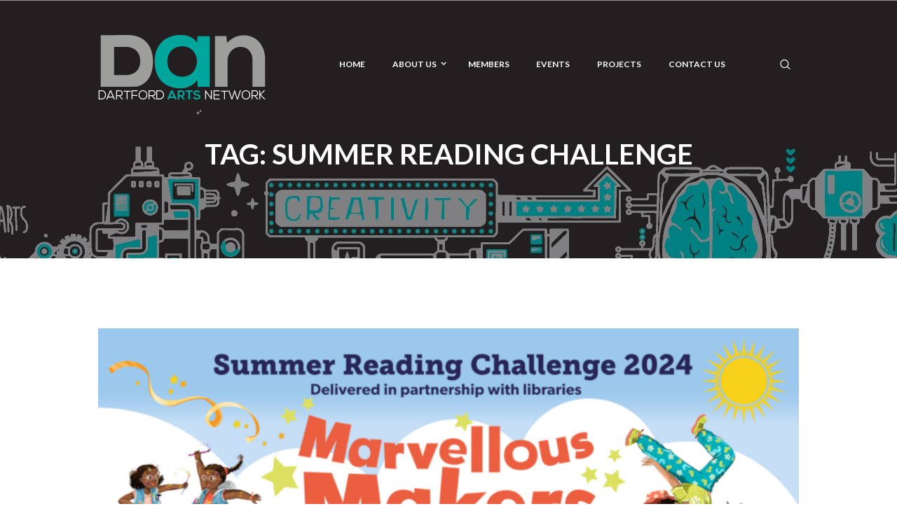

--- FILE ---
content_type: text/html; charset=UTF-8
request_url: https://www.dartfordartsnetwork.com/tag/summer-reading-challenge/
body_size: 92393
content:
<!DOCTYPE html>
<html lang="en" class="scheme_original">
<head>
	<title>summer reading challenge &#8211; Dartford Arts Network</title>
<meta name='robots' content='max-image-preview:large' />
	<style>img:is([sizes="auto" i], [sizes^="auto," i]) { contain-intrinsic-size: 3000px 1500px }</style>
			<meta charset="UTF-8" />
		<meta name="viewport" content="width=device-width, initial-scale=1, maximum-scale=1">
		<meta name="format-detection" content="telephone=no">

		<link rel="profile" href="http://gmpg.org/xfn/11" />
		<link rel="pingback" href="https://www.dartfordartsnetwork.com/xmlrpc.php" />

		<link rel="icon" type="image/x-icon" href="https://www.dartfordartsnetwork.com/wp-content/themes/n7-golf-club/skins/no_less/images/favicon.ico" /><link rel='dns-prefetch' href='//fonts.googleapis.com' />
<link rel="alternate" type="application/rss+xml" title="Dartford Arts Network &raquo; Feed" href="https://www.dartfordartsnetwork.com/feed/" />
<link rel="alternate" type="application/rss+xml" title="Dartford Arts Network &raquo; Comments Feed" href="https://www.dartfordartsnetwork.com/comments/feed/" />
<link rel="alternate" type="text/calendar" title="Dartford Arts Network &raquo; iCal Feed" href="https://www.dartfordartsnetwork.com/events/?ical=1" />
<link rel="alternate" type="application/rss+xml" title="Dartford Arts Network &raquo; summer reading challenge Tag Feed" href="https://www.dartfordartsnetwork.com/tag/summer-reading-challenge/feed/" />
<script type="text/javascript">
/* <![CDATA[ */
window._wpemojiSettings = {"baseUrl":"https:\/\/s.w.org\/images\/core\/emoji\/16.0.1\/72x72\/","ext":".png","svgUrl":"https:\/\/s.w.org\/images\/core\/emoji\/16.0.1\/svg\/","svgExt":".svg","source":{"concatemoji":"https:\/\/www.dartfordartsnetwork.com\/wp-includes\/js\/wp-emoji-release.min.js?ver=6.8.3"}};
/*! This file is auto-generated */
!function(s,n){var o,i,e;function c(e){try{var t={supportTests:e,timestamp:(new Date).valueOf()};sessionStorage.setItem(o,JSON.stringify(t))}catch(e){}}function p(e,t,n){e.clearRect(0,0,e.canvas.width,e.canvas.height),e.fillText(t,0,0);var t=new Uint32Array(e.getImageData(0,0,e.canvas.width,e.canvas.height).data),a=(e.clearRect(0,0,e.canvas.width,e.canvas.height),e.fillText(n,0,0),new Uint32Array(e.getImageData(0,0,e.canvas.width,e.canvas.height).data));return t.every(function(e,t){return e===a[t]})}function u(e,t){e.clearRect(0,0,e.canvas.width,e.canvas.height),e.fillText(t,0,0);for(var n=e.getImageData(16,16,1,1),a=0;a<n.data.length;a++)if(0!==n.data[a])return!1;return!0}function f(e,t,n,a){switch(t){case"flag":return n(e,"\ud83c\udff3\ufe0f\u200d\u26a7\ufe0f","\ud83c\udff3\ufe0f\u200b\u26a7\ufe0f")?!1:!n(e,"\ud83c\udde8\ud83c\uddf6","\ud83c\udde8\u200b\ud83c\uddf6")&&!n(e,"\ud83c\udff4\udb40\udc67\udb40\udc62\udb40\udc65\udb40\udc6e\udb40\udc67\udb40\udc7f","\ud83c\udff4\u200b\udb40\udc67\u200b\udb40\udc62\u200b\udb40\udc65\u200b\udb40\udc6e\u200b\udb40\udc67\u200b\udb40\udc7f");case"emoji":return!a(e,"\ud83e\udedf")}return!1}function g(e,t,n,a){var r="undefined"!=typeof WorkerGlobalScope&&self instanceof WorkerGlobalScope?new OffscreenCanvas(300,150):s.createElement("canvas"),o=r.getContext("2d",{willReadFrequently:!0}),i=(o.textBaseline="top",o.font="600 32px Arial",{});return e.forEach(function(e){i[e]=t(o,e,n,a)}),i}function t(e){var t=s.createElement("script");t.src=e,t.defer=!0,s.head.appendChild(t)}"undefined"!=typeof Promise&&(o="wpEmojiSettingsSupports",i=["flag","emoji"],n.supports={everything:!0,everythingExceptFlag:!0},e=new Promise(function(e){s.addEventListener("DOMContentLoaded",e,{once:!0})}),new Promise(function(t){var n=function(){try{var e=JSON.parse(sessionStorage.getItem(o));if("object"==typeof e&&"number"==typeof e.timestamp&&(new Date).valueOf()<e.timestamp+604800&&"object"==typeof e.supportTests)return e.supportTests}catch(e){}return null}();if(!n){if("undefined"!=typeof Worker&&"undefined"!=typeof OffscreenCanvas&&"undefined"!=typeof URL&&URL.createObjectURL&&"undefined"!=typeof Blob)try{var e="postMessage("+g.toString()+"("+[JSON.stringify(i),f.toString(),p.toString(),u.toString()].join(",")+"));",a=new Blob([e],{type:"text/javascript"}),r=new Worker(URL.createObjectURL(a),{name:"wpTestEmojiSupports"});return void(r.onmessage=function(e){c(n=e.data),r.terminate(),t(n)})}catch(e){}c(n=g(i,f,p,u))}t(n)}).then(function(e){for(var t in e)n.supports[t]=e[t],n.supports.everything=n.supports.everything&&n.supports[t],"flag"!==t&&(n.supports.everythingExceptFlag=n.supports.everythingExceptFlag&&n.supports[t]);n.supports.everythingExceptFlag=n.supports.everythingExceptFlag&&!n.supports.flag,n.DOMReady=!1,n.readyCallback=function(){n.DOMReady=!0}}).then(function(){return e}).then(function(){var e;n.supports.everything||(n.readyCallback(),(e=n.source||{}).concatemoji?t(e.concatemoji):e.wpemoji&&e.twemoji&&(t(e.twemoji),t(e.wpemoji)))}))}((window,document),window._wpemojiSettings);
/* ]]> */
</script>
<style id='wp-emoji-styles-inline-css' type='text/css'>

	img.wp-smiley, img.emoji {
		display: inline !important;
		border: none !important;
		box-shadow: none !important;
		height: 1em !important;
		width: 1em !important;
		margin: 0 0.07em !important;
		vertical-align: -0.1em !important;
		background: none !important;
		padding: 0 !important;
	}
</style>
<link rel='stylesheet' id='wp-block-library-css' href='https://www.dartfordartsnetwork.com/wp-includes/css/dist/block-library/style.min.css?ver=6.8.3' type='text/css' media='all' />
<style id='classic-theme-styles-inline-css' type='text/css'>
/*! This file is auto-generated */
.wp-block-button__link{color:#fff;background-color:#32373c;border-radius:9999px;box-shadow:none;text-decoration:none;padding:calc(.667em + 2px) calc(1.333em + 2px);font-size:1.125em}.wp-block-file__button{background:#32373c;color:#fff;text-decoration:none}
</style>
<style id='global-styles-inline-css' type='text/css'>
:root{--wp--preset--aspect-ratio--square: 1;--wp--preset--aspect-ratio--4-3: 4/3;--wp--preset--aspect-ratio--3-4: 3/4;--wp--preset--aspect-ratio--3-2: 3/2;--wp--preset--aspect-ratio--2-3: 2/3;--wp--preset--aspect-ratio--16-9: 16/9;--wp--preset--aspect-ratio--9-16: 9/16;--wp--preset--color--black: #000000;--wp--preset--color--cyan-bluish-gray: #abb8c3;--wp--preset--color--white: #ffffff;--wp--preset--color--pale-pink: #f78da7;--wp--preset--color--vivid-red: #cf2e2e;--wp--preset--color--luminous-vivid-orange: #ff6900;--wp--preset--color--luminous-vivid-amber: #fcb900;--wp--preset--color--light-green-cyan: #7bdcb5;--wp--preset--color--vivid-green-cyan: #00d084;--wp--preset--color--pale-cyan-blue: #8ed1fc;--wp--preset--color--vivid-cyan-blue: #0693e3;--wp--preset--color--vivid-purple: #9b51e0;--wp--preset--gradient--vivid-cyan-blue-to-vivid-purple: linear-gradient(135deg,rgba(6,147,227,1) 0%,rgb(155,81,224) 100%);--wp--preset--gradient--light-green-cyan-to-vivid-green-cyan: linear-gradient(135deg,rgb(122,220,180) 0%,rgb(0,208,130) 100%);--wp--preset--gradient--luminous-vivid-amber-to-luminous-vivid-orange: linear-gradient(135deg,rgba(252,185,0,1) 0%,rgba(255,105,0,1) 100%);--wp--preset--gradient--luminous-vivid-orange-to-vivid-red: linear-gradient(135deg,rgba(255,105,0,1) 0%,rgb(207,46,46) 100%);--wp--preset--gradient--very-light-gray-to-cyan-bluish-gray: linear-gradient(135deg,rgb(238,238,238) 0%,rgb(169,184,195) 100%);--wp--preset--gradient--cool-to-warm-spectrum: linear-gradient(135deg,rgb(74,234,220) 0%,rgb(151,120,209) 20%,rgb(207,42,186) 40%,rgb(238,44,130) 60%,rgb(251,105,98) 80%,rgb(254,248,76) 100%);--wp--preset--gradient--blush-light-purple: linear-gradient(135deg,rgb(255,206,236) 0%,rgb(152,150,240) 100%);--wp--preset--gradient--blush-bordeaux: linear-gradient(135deg,rgb(254,205,165) 0%,rgb(254,45,45) 50%,rgb(107,0,62) 100%);--wp--preset--gradient--luminous-dusk: linear-gradient(135deg,rgb(255,203,112) 0%,rgb(199,81,192) 50%,rgb(65,88,208) 100%);--wp--preset--gradient--pale-ocean: linear-gradient(135deg,rgb(255,245,203) 0%,rgb(182,227,212) 50%,rgb(51,167,181) 100%);--wp--preset--gradient--electric-grass: linear-gradient(135deg,rgb(202,248,128) 0%,rgb(113,206,126) 100%);--wp--preset--gradient--midnight: linear-gradient(135deg,rgb(2,3,129) 0%,rgb(40,116,252) 100%);--wp--preset--font-size--small: 13px;--wp--preset--font-size--medium: 20px;--wp--preset--font-size--large: 36px;--wp--preset--font-size--x-large: 42px;--wp--preset--spacing--20: 0.44rem;--wp--preset--spacing--30: 0.67rem;--wp--preset--spacing--40: 1rem;--wp--preset--spacing--50: 1.5rem;--wp--preset--spacing--60: 2.25rem;--wp--preset--spacing--70: 3.38rem;--wp--preset--spacing--80: 5.06rem;--wp--preset--shadow--natural: 6px 6px 9px rgba(0, 0, 0, 0.2);--wp--preset--shadow--deep: 12px 12px 50px rgba(0, 0, 0, 0.4);--wp--preset--shadow--sharp: 6px 6px 0px rgba(0, 0, 0, 0.2);--wp--preset--shadow--outlined: 6px 6px 0px -3px rgba(255, 255, 255, 1), 6px 6px rgba(0, 0, 0, 1);--wp--preset--shadow--crisp: 6px 6px 0px rgba(0, 0, 0, 1);}:where(.is-layout-flex){gap: 0.5em;}:where(.is-layout-grid){gap: 0.5em;}body .is-layout-flex{display: flex;}.is-layout-flex{flex-wrap: wrap;align-items: center;}.is-layout-flex > :is(*, div){margin: 0;}body .is-layout-grid{display: grid;}.is-layout-grid > :is(*, div){margin: 0;}:where(.wp-block-columns.is-layout-flex){gap: 2em;}:where(.wp-block-columns.is-layout-grid){gap: 2em;}:where(.wp-block-post-template.is-layout-flex){gap: 1.25em;}:where(.wp-block-post-template.is-layout-grid){gap: 1.25em;}.has-black-color{color: var(--wp--preset--color--black) !important;}.has-cyan-bluish-gray-color{color: var(--wp--preset--color--cyan-bluish-gray) !important;}.has-white-color{color: var(--wp--preset--color--white) !important;}.has-pale-pink-color{color: var(--wp--preset--color--pale-pink) !important;}.has-vivid-red-color{color: var(--wp--preset--color--vivid-red) !important;}.has-luminous-vivid-orange-color{color: var(--wp--preset--color--luminous-vivid-orange) !important;}.has-luminous-vivid-amber-color{color: var(--wp--preset--color--luminous-vivid-amber) !important;}.has-light-green-cyan-color{color: var(--wp--preset--color--light-green-cyan) !important;}.has-vivid-green-cyan-color{color: var(--wp--preset--color--vivid-green-cyan) !important;}.has-pale-cyan-blue-color{color: var(--wp--preset--color--pale-cyan-blue) !important;}.has-vivid-cyan-blue-color{color: var(--wp--preset--color--vivid-cyan-blue) !important;}.has-vivid-purple-color{color: var(--wp--preset--color--vivid-purple) !important;}.has-black-background-color{background-color: var(--wp--preset--color--black) !important;}.has-cyan-bluish-gray-background-color{background-color: var(--wp--preset--color--cyan-bluish-gray) !important;}.has-white-background-color{background-color: var(--wp--preset--color--white) !important;}.has-pale-pink-background-color{background-color: var(--wp--preset--color--pale-pink) !important;}.has-vivid-red-background-color{background-color: var(--wp--preset--color--vivid-red) !important;}.has-luminous-vivid-orange-background-color{background-color: var(--wp--preset--color--luminous-vivid-orange) !important;}.has-luminous-vivid-amber-background-color{background-color: var(--wp--preset--color--luminous-vivid-amber) !important;}.has-light-green-cyan-background-color{background-color: var(--wp--preset--color--light-green-cyan) !important;}.has-vivid-green-cyan-background-color{background-color: var(--wp--preset--color--vivid-green-cyan) !important;}.has-pale-cyan-blue-background-color{background-color: var(--wp--preset--color--pale-cyan-blue) !important;}.has-vivid-cyan-blue-background-color{background-color: var(--wp--preset--color--vivid-cyan-blue) !important;}.has-vivid-purple-background-color{background-color: var(--wp--preset--color--vivid-purple) !important;}.has-black-border-color{border-color: var(--wp--preset--color--black) !important;}.has-cyan-bluish-gray-border-color{border-color: var(--wp--preset--color--cyan-bluish-gray) !important;}.has-white-border-color{border-color: var(--wp--preset--color--white) !important;}.has-pale-pink-border-color{border-color: var(--wp--preset--color--pale-pink) !important;}.has-vivid-red-border-color{border-color: var(--wp--preset--color--vivid-red) !important;}.has-luminous-vivid-orange-border-color{border-color: var(--wp--preset--color--luminous-vivid-orange) !important;}.has-luminous-vivid-amber-border-color{border-color: var(--wp--preset--color--luminous-vivid-amber) !important;}.has-light-green-cyan-border-color{border-color: var(--wp--preset--color--light-green-cyan) !important;}.has-vivid-green-cyan-border-color{border-color: var(--wp--preset--color--vivid-green-cyan) !important;}.has-pale-cyan-blue-border-color{border-color: var(--wp--preset--color--pale-cyan-blue) !important;}.has-vivid-cyan-blue-border-color{border-color: var(--wp--preset--color--vivid-cyan-blue) !important;}.has-vivid-purple-border-color{border-color: var(--wp--preset--color--vivid-purple) !important;}.has-vivid-cyan-blue-to-vivid-purple-gradient-background{background: var(--wp--preset--gradient--vivid-cyan-blue-to-vivid-purple) !important;}.has-light-green-cyan-to-vivid-green-cyan-gradient-background{background: var(--wp--preset--gradient--light-green-cyan-to-vivid-green-cyan) !important;}.has-luminous-vivid-amber-to-luminous-vivid-orange-gradient-background{background: var(--wp--preset--gradient--luminous-vivid-amber-to-luminous-vivid-orange) !important;}.has-luminous-vivid-orange-to-vivid-red-gradient-background{background: var(--wp--preset--gradient--luminous-vivid-orange-to-vivid-red) !important;}.has-very-light-gray-to-cyan-bluish-gray-gradient-background{background: var(--wp--preset--gradient--very-light-gray-to-cyan-bluish-gray) !important;}.has-cool-to-warm-spectrum-gradient-background{background: var(--wp--preset--gradient--cool-to-warm-spectrum) !important;}.has-blush-light-purple-gradient-background{background: var(--wp--preset--gradient--blush-light-purple) !important;}.has-blush-bordeaux-gradient-background{background: var(--wp--preset--gradient--blush-bordeaux) !important;}.has-luminous-dusk-gradient-background{background: var(--wp--preset--gradient--luminous-dusk) !important;}.has-pale-ocean-gradient-background{background: var(--wp--preset--gradient--pale-ocean) !important;}.has-electric-grass-gradient-background{background: var(--wp--preset--gradient--electric-grass) !important;}.has-midnight-gradient-background{background: var(--wp--preset--gradient--midnight) !important;}.has-small-font-size{font-size: var(--wp--preset--font-size--small) !important;}.has-medium-font-size{font-size: var(--wp--preset--font-size--medium) !important;}.has-large-font-size{font-size: var(--wp--preset--font-size--large) !important;}.has-x-large-font-size{font-size: var(--wp--preset--font-size--x-large) !important;}
:where(.wp-block-post-template.is-layout-flex){gap: 1.25em;}:where(.wp-block-post-template.is-layout-grid){gap: 1.25em;}
:where(.wp-block-columns.is-layout-flex){gap: 2em;}:where(.wp-block-columns.is-layout-grid){gap: 2em;}
:root :where(.wp-block-pullquote){font-size: 1.5em;line-height: 1.6;}
</style>
<link rel='stylesheet' id='essential-grid-plugin-settings-css' href='https://www.dartfordartsnetwork.com/wp-content/plugins/essential-grid/public/assets/css/settings.css?ver=2.2.4.2' type='text/css' media='all' />
<link rel='stylesheet' id='tp-open-sans-css' href='https://fonts.googleapis.com/css?family=Open+Sans%3A300%2C400%2C600%2C700%2C800&#038;ver=6.8.3' type='text/css' media='all' />
<link rel='stylesheet' id='tp-raleway-css' href='https://fonts.googleapis.com/css?family=Raleway%3A100%2C200%2C300%2C400%2C500%2C600%2C700%2C800%2C900&#038;ver=6.8.3' type='text/css' media='all' />
<link rel='stylesheet' id='tp-droid-serif-css' href='https://fonts.googleapis.com/css?family=Droid+Serif%3A400%2C700&#038;ver=6.8.3' type='text/css' media='all' />
<link rel='stylesheet' id='tp-fontello-css' href='https://www.dartfordartsnetwork.com/wp-content/plugins/essential-grid/public/assets/font/fontello/css/fontello.css?ver=2.2.4.2' type='text/css' media='all' />
<link rel='stylesheet' id='rs-plugin-settings-css' href='https://www.dartfordartsnetwork.com/wp-content/plugins/revslider/public/assets/css/settings.css?ver=5.4.8' type='text/css' media='all' />
<style id='rs-plugin-settings-inline-css' type='text/css'>
#rs-demo-id {}
</style>
<link rel='stylesheet' id='woocommerce-layout-css' href='https://www.dartfordartsnetwork.com/wp-content/plugins/woocommerce/assets/css/woocommerce-layout.css?ver=10.4.3' type='text/css' media='all' />
<link rel='stylesheet' id='woocommerce-smallscreen-css' href='https://www.dartfordartsnetwork.com/wp-content/plugins/woocommerce/assets/css/woocommerce-smallscreen.css?ver=10.4.3' type='text/css' media='only screen and (max-width: 768px)' />
<link rel='stylesheet' id='woocommerce-general-css' href='https://www.dartfordartsnetwork.com/wp-content/plugins/woocommerce/assets/css/woocommerce.css?ver=10.4.3' type='text/css' media='all' />
<style id='woocommerce-inline-inline-css' type='text/css'>
.woocommerce form .form-row .required { visibility: visible; }
</style>
<link rel='stylesheet' id='n7-golf-club-font-google_fonts-style-css' href='//fonts.googleapis.com/css?family=Lato:300,300italic,400,400italic,700,700italic|Martel:400,200,300,600,700,800,900|Crimson+Text:300,300italic,400,400italic,700,700italic&#038;subset=latin,latin-ext' type='text/css' media='all' />
<link rel='stylesheet' id='n7-golf-club-fontello-style-css' href='https://www.dartfordartsnetwork.com/wp-content/themes/n7-golf-club/css/fontello/css/fontello.css' type='text/css' media='all' />
<link rel='stylesheet' id='n7-golf-club-main-style-css' href='https://www.dartfordartsnetwork.com/wp-content/themes/n7-golf-club-child/style.css' type='text/css' media='all' />
<link rel='stylesheet' id='n7-golf-club-animation-style-css' href='https://www.dartfordartsnetwork.com/wp-content/themes/n7-golf-club/fw/css/core.animation.css' type='text/css' media='all' />
<link rel='stylesheet' id='n7-golf-club-shortcodes-style-css' href='https://www.dartfordartsnetwork.com/wp-content/plugins/trx_utils/shortcodes/theme.shortcodes.css' type='text/css' media='all' />
<link rel='stylesheet' id='n7-golf-club-plugin.tribe-events-style-css' href='https://www.dartfordartsnetwork.com/wp-content/themes/n7-golf-club/css/plugin.tribe-events.css' type='text/css' media='all' />
<link rel='stylesheet' id='tribe-events-full-mobile-css' href='https://www.dartfordartsnetwork.com/wp-content/themes/n7-golf-club/css/tribe-events-full-mobile.min.css' type='text/css' media='all' />
<link rel='stylesheet' id='n7-golf-club-skin-style-css' href='https://www.dartfordartsnetwork.com/wp-content/themes/n7-golf-club/skins/no_less/skin.css' type='text/css' media='all' />
<link rel='stylesheet' id='n7-golf-club-custom-style-css' href='https://www.dartfordartsnetwork.com/wp-content/themes/n7-golf-club/fw/css/custom-style.css' type='text/css' media='all' />
<style id='n7-golf-club-custom-style-inline-css' type='text/css'>
body{font-family:Martel;font-size:14px;font-weight:600;line-height:1.714em}h1{font-family:Lato;font-size:2.857em;font-weight:700;}h2{font-family:Lato;font-size:2.143em;font-weight:700;}h3{font-family:Lato;font-size:1.571em;font-weight:700;}h4{font-family:Lato;font-size:1.429em;font-weight:700;}h5{font-family:Lato;font-size:1.000em;font-weight:900;}h6{font-family:Lato;font-size:0.929em;font-weight:900;}a,.scheme_dark a,.scheme_light a{;	color:#50F6F6}a:hover,.scheme_dark a:hover,.scheme_light a:hover{color:#00FFD0}.accent1{color:#50F6F6}.accent1_bgc{background-color:#50F6F6}.accent1_bg{background:#50F6F6}.accent1_border{border-color:#50F6F6}a.accent1:hover{color:#00FFD0}.post_content.ih-item.circle.effect1.colored .info,.post_content.ih-item.circle.effect2.colored .info,.post_content.ih-item.circle.effect3.colored .info,.post_content.ih-item.circle.effect4.colored .info,.post_content.ih-item.circle.effect5.colored .info .info-back,.post_content.ih-item.circle.effect6.colored .info,.post_content.ih-item.circle.effect7.colored .info,.post_content.ih-item.circle.effect8.colored .info,.post_content.ih-item.circle.effect9.colored .info,.post_content.ih-item.circle.effect10.colored .info,.post_content.ih-item.circle.effect11.colored .info,.post_content.ih-item.circle.effect12.colored .info,.post_content.ih-item.circle.effect13.colored .info,.post_content.ih-item.circle.effect14.colored .info,.post_content.ih-item.circle.effect15.colored .info,.post_content.ih-item.circle.effect16.colored .info,.post_content.ih-item.circle.effect18.colored .info .info-back,.post_content.ih-item.circle.effect19.colored .info,.post_content.ih-item.circle.effect20.colored .info .info-back,.post_content.ih-item.square.effect1.colored .info,.post_content.ih-item.square.effect2.colored .info,.post_content.ih-item.square.effect3.colored .info,.post_content.ih-item.square.effect4.colored .mask1,.post_content.ih-item.square.effect4.colored .mask2,.post_content.ih-item.square.effect5.colored .info,.post_content.ih-item.square.effect6.colored .info,.post_content.ih-item.square.effect7.colored .info,.post_content.ih-item.square.effect8.colored .info,.post_content.ih-item.square.effect9.colored .info .info-back,.post_content.ih-item.square.effect10.colored .info,.post_content.ih-item.square.effect11.colored .info,.post_content.ih-item.square.effect12.colored .info,.post_content.ih-item.square.effect13.colored .info,.post_content.ih-item.square.effect14.colored .info,.post_content.ih-item.square.effect15.colored .info,.post_content.ih-item.circle.effect20.colored .info .info-back,.post_content.ih-item.square.effect_book.colored .info{background:#50F6F6}.post_content.ih-item.circle.effect1.colored .info,.post_content.ih-item.circle.effect2.colored .info,.post_content.ih-item.circle.effect5.colored .info .info-back,.post_content.ih-item.circle.effect19.colored .info,.post_content.ih-item.square.effect4.colored .mask1,.post_content.ih-item.square.effect4.colored .mask2,.post_content.ih-item.square.effect6.colored .info,.post_content.ih-item.square.effect7.colored .info,.post_content.ih-item.square.effect12.colored .info,.post_content.ih-item.square.effect13.colored .info,.post_content.ih-item.square.effect_more.colored .info,.post_content.ih-item.square.effect_fade.colored:hover .info,.post_content.ih-item.square.effect_dir.colored .info,.post_content.ih-item.square.effect_shift.colored .info{/*background:rgba(0,255,208,0.6);*/}.post_content.ih-item.square.effect_fade.colored .info{background:-moz-linear-gradient(top,rgba(255,255,255,0) 70%,rgba(80,246,246,0.6) 100%);	background:-webkit-gradient(linear,left top,left bottom,color-stop(70%,rgba(255,255,255,0)),color-stop(100%,rgba(80,246,246,0.6)));	background:-webkit-linear-gradient(top,rgba(255,255,255,0) 70%,rgba(80,246,246,0.6) 100%);	background:-o-linear-gradient(top,rgba(255,255,255,0) 70%,rgba(80,246,246,0.6) 100%);	background:-ms-linear-gradient(top,rgba(255,255,255,0) 70%,rgba(80,246,246,0.6) 100%);	background:linear-gradient(to bottom,rgba(255,255,255,0) 70%,rgba(80,246,246,0.6) 100%)}.post_content.ih-item.circle.effect17.colored:hover .img:before{-webkit-box-shadow:inset 0 0 0 110px rgba(80,246,246,0.6),inset 0 0 0 16px rgba(255,255,255,0.8),0 1px 2px rgba(0,0,0,0.1);	-moz-box-shadow:inset 0 0 0 110px rgba(80,246,246,0.6),inset 0 0 0 16px rgba(255,255,255,0.8),0 1px 2px rgba(0,0,0,0.1);	box-shadow:inset 0 0 0 110px rgba(80,246,246,0.6),inset 0 0 0 16px rgba(255,255,255,0.8),0 1px 2px rgba(0,0,0,0.1)}.post_content.ih-item.circle.effect1 .spinner{border-right-color:#50F6F6;	border-bottom-color:#50F6F6}.post_content.ih-item .info .post_title a:hover{text-shadow:0px 1px 2px rgba(0,208,208,0.25)}.sc_table table tr:first-child{background-color:#00FFD0}pre.code,#toc .toc_item.current,#toc .toc_item:hover{border-color:#50F6F6}::selection,::-moz-selection{background-color:#50F6F6}input[type="text"],input[type="number"],input[type="email"],input[type="tel"],input[type="search"],input[type="password"],select,textarea{font-family:Crimson Text;font-size:1.286em;font-weight:100;font-style:italic;	border-color:#00FFD0}input[type="text"]:focus,input[type="number"]:focus,input[type="email"]:focus,input[type="tel"]:focus,input[type="search"]:focus,input[type="password"]:focus,select:focus,textarea:focus{border-color:#50F6F6}.top_panel_inner_style_3 .top_panel_cart_button,.top_panel_inner_style_4 .top_panel_cart_button{background-color:rgba(80,246,246,0.2)}.top_panel_style_8 .top_panel_buttons .top_panel_cart_button:before{background-color:#50F6F6}.top_panel_top a:hover{color:#00FFD0}.top_panel_inner_style_3 .search_results .post_info a>span,.top_panel_inner_style_3 .search_results .post_info a[class*="icon-"]{color:red}.top_panel_inner_style_3 .search_results .post_info a[class*="icon-"]:hover{color:red}.menu_user_nav>li>a:hover{color:#00FFD0}.top_panel_inner_style_3 .menu_user_nav>li>ul:after,.top_panel_inner_style_4 .menu_user_nav>li>ul:after,.top_panel_inner_style_5 .menu_user_nav>li>ul:after,.top_panel_inner_style_3 .menu_user_nav>li ul,.top_panel_inner_style_4 .menu_user_nav>li ul,.top_panel_inner_style_5 .menu_user_nav>li ul{background-color:#50F6F6;	border-color:#00FFD0}.top_panel_inner_style_3 .menu_user_nav>li ul li a:hover,.top_panel_inner_style_3 .menu_user_nav>li ul li.current-menu-item>a,.top_panel_inner_style_3 .menu_user_nav>li ul li.current-menu-ancestor>a,.top_panel_inner_style_4 .menu_user_nav>li ul li a:hover,.top_panel_inner_style_4 .menu_user_nav>li ul li.current-menu-item>a,.top_panel_inner_style_4 .menu_user_nav>li ul li.current-menu-ancestor>a,.top_panel_inner_style_5 .menu_user_nav>li ul li a:hover,.top_panel_inner_style_5 .menu_user_nav>li ul li.current-menu-item>a,.top_panel_inner_style_5 .menu_user_nav>li ul li.current-menu-ancestor>a{background-color:#00FFD0}.top_panel_middle .logo{}.logo .logo_text{font-family:Lato;font-size:2em;font-weight:400}.top_panel_middle .menu_main_wrap{margin-top:calc(inherit*0.75)}.top_panel_style_5 .top_panel_middle .logo{margin-bottom:calc(inherit*0.5)}.top_panel_image_hover{background-color:rgba(0,208,208,0.8)}.menu_main_nav>li>a{padding:inherit 1.5em inherit;	font-family:Lato;font-size:0.857em;font-weight:b}.menu_main_nav>li>a:hover,.menu_main_nav>li.sfHover>a,.menu_main_nav>li#blob,.menu_main_nav>li.current-menu-item>a,.menu_main_nav>li.current-menu-parent>a,.menu_main_nav>li.current-menu-ancestor>a{color:#00FFD0}.top_panel_inner_style_1 .menu_main_nav>li>a:hover{/*background-color:#00FFD0;*/}.top_panel_inner_style_1 .menu_main_nav>a:hover,.top_panel_inner_style_1 .menu_main_nav>li.sfHover>a,.top_panel_inner_style_1 .menu_main_nav>li#blob,.top_panel_inner_style_1 .menu_main_nav>li.current-menu-item>a,.top_panel_inner_style_1 .menu_main_nav>li.current-menu-parent>a,.top_panel_inner_style_1 .menu_main_nav>li.current-menu-ancestor>a{/*background-color:#00FFD0;*/}.menu_main_nav>li ul{font-family:Lato;font-size:12px}.menu_main_nav>li>ul{top:calc(inherit+inherit+inherit)}.menu_main_nav>li ul li a{padding:inherit 1.5em inherit}.menu_main_nav>li ul li a:hover,.menu_main_nav>li ul li.current-menu-item>a,.menu_main_nav>li ul li.current-menu-ancestor>a{color:#00FFD0}.top_panel_inner_style_1 .menu_main_nav>li ul li a:hover,.top_panel_inner_style_1 .menu_main_nav>li ul li.current-menu-item>a,.top_panel_inner_style_1 .menu_main_nav>li ul li.current-menu-ancestor>a,.top_panel_inner_style_1 .menu_main_nav>li ul li a:hover span,.top_panel_inner_style_1 .menu_main_nav>li ul li.current-menu-item>a span,.top_panel_inner_style_1 .menu_main_nav>li ul li.current-menu-ancestor>a span{color:#50F6F6}.content .search_form_wrap .search_form .search_submit{color:#50F6F6}.content .search_form_wrap .search_form .search_submit:hover{color:#00FFD0}.top_panel_bottom .search_wrap,.top_panel_inner_style_4 .search_wrap{/*padding-top:calc(inherit*0.65);	padding-bottom:calc(inherit*0.5);*/}.top_panel_inner_style_1 .search_form_wrap,.top_panel_inner_style_2 .search_form_wrap{/*background-color:rgba(0,255,208,0.2); */}.top_panel_icon{/*margin:calc(inherit*0.7) 0 inherit 1em;*/}.top_panel_icon.search_wrap{/*color:#50F6F6;*/}.top_panel_icon .contact_icon,.top_panel_icon .search_submit{/*color:#50F6F6;*/}.top_panel_middle a:hover .contact_icon,.top_panel_icon.search_wrap:hover,.top_panel_icon:hover .contact_icon,.top_panel_icon:hover .search_submit{/*background-color:#50F6F6;*/}.search_results .post_more,.search_results .search_results_close{color:#50F6F6}.search_results .post_more:hover,.search_results .search_results_close:hover{color:#00FFD0}.top_panel_fixed .menu_main_wrap{padding-top:calc(inherit*0.3)}.top_panel_fixed .top_panel_wrap .logo{margin-top:calc(inherit*0.6);	margin-bottom:calc(inherit*0.6)}.top_panel_inner_style_8 .top_panel_buttons,.top_panel_inner_style_8 .menu_pushy_wrap .menu_pushy_button{padding-top:inherit;	padding-bottom:inherit}.pushy_inner a{color:#50F6F6}.pushy_inner a:hover{color:#00FFD0}.top_panel_inner_style_3 .popup_wrap a,.top_panel_inner_style_3 .popup_wrap .sc_socials.sc_socials_type_icons a:hover,.top_panel_inner_style_4 .popup_wrap a,.top_panel_inner_style_4 .popup_wrap .sc_socials.sc_socials_type_icons a:hover,.top_panel_inner_style_5 .popup_wrap a,.top_panel_inner_style_5 .popup_wrap .sc_socials.sc_socials_type_icons a:hover{color:#50F6F6}.top_panel_inner_style_3 .popup_wrap a:hover,.top_panel_inner_style_4 .popup_wrap a:hover,.top_panel_inner_style_5 .popup_wrap a:hover{color:#00FFD0}.post_title .post_icon{color:#50F6F6}.pagination>a{border-color:#50F6F6}.post_info_bottom a{color:#50F6F6}.post_info_bottom a:hover{color:#00FFD0}.post_format_aside.post_item_single .post_content p,.post_format_aside .post_descr{border-color:#50F6F6}.post_info{;}.post_info a[class*="icon-"]{color:#50F6F6}.post_info a:hover,.post_info a:hover>span{color:#00FFD0}.footer_wrap .post_info a:hover,.footer_wrap .post_info a:hover>span{color:#50F6F6}.post_item .post_readmore:hover .post_readmore_label{color:#00FFD0}.post_item .post_title a{color:#00FFD0}.post_item .post_title a:hover{color:#50F6F6}.top_panel_wrap .search_wrap .search_results_content>.post_item{color:#00FFD0}.post_item_related .post_title a:hover{color:#50F6F6}.post_item_related .post_info a:hover{color:#00FFD0}.isotope_item_colored .post_featured .post_mark_new,.isotope_item_colored .post_featured .post_title,.isotope_item_colored .post_content.ih-item.square.colored .info{background-color:#50F6F6}.isotope_item_colored .post_category a,.isotope_item_colored .post_rating .reviews_stars_bg,.isotope_item_colored .post_rating .reviews_stars_hover,.isotope_item_colored .post_rating .reviews_value{color:#50F6F6}.isotope_item_colored .post_info_wrap .post_button .sc_button{color:#50F6F6}.isotope_item_colored_1 .post_item{background-color:red;	color:red}.isotope_item_colored_1 a,.isotope_item_colored_1 .post_title a{color:red}.isotope_item_colored_1 a:hover,.isotope_item_colored_1 .post_title a:hover,.isotope_item_colored_1 .post_category a:hover{color:red}.isotope_wrap .isotope_item_colored_1 .post_featured{border-color:#50F6F6}.isotope_filters a{border-color:#50F6F6;	background-color:#50F6F6}.isotope_filters a.active,.isotope_filters a:hover{border-color:#00FFD0;	background-color:#00FFD0}.pagination_single>.pager_numbers,.pagination_single a,.pagination_slider .pager_cur,.pagination_pages>a,.pagination_pages>span{border-color:#00FFD0;	color:#00FFD0}.pagination_single>.pager_numbers,.pagination_single a:hover,.pagination_slider .pager_cur:hover,.pagination_slider .pager_cur:focus,.pagination_pages>.active,.pagination_pages>a:hover{color:#50F6F6;	background-color:#00FFD0}.pagination_wrap .pager_next,.pagination_wrap .pager_prev,.pagination_wrap .pager_last,.pagination_wrap .pager_first{color:#00FFD0}.pagination_wrap .pager_next:hover,.pagination_wrap .pager_prev:hover,.pagination_wrap .pager_last:hover,.pagination_wrap .pager_first:hover{color:#50F6F6}.pagination_viewmore>a{background-color:#50F6F6}.pagination_viewmore>a:hover{background-color:#00FFD0}.viewmore_loader,.mfp-preloader span,.sc_video_frame.sc_video_active:before{background-color:#00FFD0}.post_featured .post_nav_item:before{background-color:#50F6F6}.post_featured .post_nav_item .post_nav_info{background-color:#50F6F6}.reviews_block .reviews_summary .reviews_item{background-color:#50F6F6}.reviews_block .reviews_summary,.reviews_block .reviews_max_level_100 .reviews_stars_bg{background-color:red}.reviews_block .reviews_max_level_100 .reviews_stars_hover,.reviews_block .reviews_item .reviews_slider{background-color:#50F6F6}.reviews_block .reviews_item .reviews_stars_hover{color:#50F6F6}/* Summary stars in the post item (under the title) */.post_item .post_rating .reviews_stars_bg,.post_item .post_rating .reviews_stars_hover,.post_item .post_rating .reviews_value{color:#50F6F6}.post_author .post_author_title a{color:#50F6F6}.post_author .post_author_title a:hover{color:#00FFD0}//.post_author .post_author_info .sc_socials a:hover{//	color:#00FFD0;//}.comments_list_wrap .comment-respond{border-bottom-color:#00FFD0}.comments_list_wrap>ul{border-bottom-color:#00FFD0}.comments_list_wrap .comment_info>span.comment_author{color:#50F6F6}.post_item_404 .page_title{color:#50F6F6}.post_item_404 .page_subtitle{color:#00FFD0}.sidebar_outer_menu .menu_side_nav>li>a,.sidebar_outer_menu .menu_side_responsive>li>a{font-family:Lato;font-size:0.857em;font-weight:b}.sidebar_outer_menu .menu_side_nav>li ul,.sidebar_outer_menu .menu_side_responsive>li ul{font-family:Lato;font-size:12px}.sidebar_outer_menu .menu_side_nav>li ul li a,.sidebar_outer_menu .menu_side_responsive>li ul li a{padding:inherit 1.5em inherit}.sidebar_outer_menu .sidebar_outer_menu_buttons>a:hover,.scheme_dark .sidebar_outer_menu .sidebar_outer_menu_buttons>a:hover,.scheme_light .sidebar_outer_menu .sidebar_outer_menu_buttons>a:hover{/*color:#50F6F6;*/}.widget_area_inner a,.widget_area_inner ul li:before,.widget_area_inner ul li a:hover,.widget_area_inner button:before{color:#50F6F6}.widget_area_inner a:hover,.widget_area_inner ul li a,.widget_area_inner button:hover:before{color:#00FFD0}.widget_area_inner .widget_text a:not(.sc_button),.widget_area_inner .post_info a{/*color:#50F6F6;*/}.widget_area_inner .widget_text a:not(.sc_button):hover,.widget_area_inner .post_info a:hover{/*color:#00FFD0;*/}.footer_wrap_inner.widget_area_inner a{color:#50F6F6}.footer_wrap_inner.widget_area_inner a:hover{color:#00FFD0}.widget_area_inner .widget_product_search .search_button,.widget_area_inner .widget_search .search_button{background:#50F6F6}.widget_area_inner .widget_product_search .search_button:before,.widget_area_inner .widget_search .search_button:before{color:#50F6F6}.widget_area_inner .widget_product_search .search_button:hover,.widget_area_inner .widget_search .search_button:hover{border-color:#00FFD0;	background:#00FFD0}.footer_wrap_inner .widget_product_search .search_button:before,.footer_wrap_inner .widget_search .search_button:before{color:#a4a5a8}.footer_wrap_inner .widget_product_search .search_button:hover:before,.footer_wrap_inner .widget_search .search_button:hover:before{color:#ffffff}/* Widget:Calendar */.widget_area_inner .widget_calendar td a:hover{background-color:#50F6F6}.widget_area_inner .widget_calendar .today .day_wrap{border-color:#50F6F6}.footer_wrap_inner.widget_area_inner .widget_calendar a{color:#50F6F6}.footer_wrap_inner.widget_area_inner .widget_calendar a:hover{color:#00FFD0}.footer_wrap_inner.widget_area_inner .widget_calendar a.day_wrap{color:#50F6F6}.footer_wrap_inner.widget_area_inner .widget_calendar a.day_wrap:hover{color:#50F6F6;	background-color:#00FFD0}/* Widget:Tag Cloud */.widget_area .widget_product_tag_cloud a:hover,.widget_area .widget_tag_cloud a:hover{background-color:#50F6F6;	border-color:#50F6F6;	color:#50F6F6}.testimonials_wrap_inner,.twitter_wrap_inner{background-color:#50F6F6}.copyright_wrap_inner .menu_footer_nav li a:hover,.scheme_dark .copyright_wrap_inner .menu_footer_nav li a:hover,.scheme_light .copyright_wrap_inner .menu_footer_nav li a:hover{color:#50F6F6}.scroll_to_top{background-color:#50F6F6}.scroll_to_top:hover{background-color:#00FFD0}.custom_options #co_toggle{background-color:#00FFD0 !important}.woocommerce .woocommerce-message:before,.woocommerce-page .woocommerce-message:before,.woocommerce div.product span.price,.woocommerce div.product p.price,.woocommerce #content div.product span.price,.woocommerce #content div.product p.price,.woocommerce-page div.product span.price,.woocommerce-page div.product p.price,.woocommerce-page #content div.product span.price,.woocommerce-page #content div.product p.price,.woocommerce ul.products li.product .price,.woocommerce-page ul.products li.product .price,.woocommerce a.button.alt:hover,.woocommerce button.button.alt:hover,.woocommerce input.button.alt:hover,.woocommerce #respond input#submit.alt:hover,.woocommerce #content input.button.alt:hover,.woocommerce-page a.button.alt:hover,.woocommerce-page button.button.alt:hover,.woocommerce-page input.button.alt:hover,.woocommerce-page #respond input#submit.alt:hover,.woocommerce-page #content input.button.alt:hover,.woocommerce a.button:hover,.woocommerce button.button:hover,.woocommerce input.button:hover,.woocommerce #respond input#submit:hover,.woocommerce #content input.button:hover,.woocommerce-page a.button:hover,.woocommerce-page button.button:hover,.woocommerce-page input.button:hover,.woocommerce-page #respond input#submit:hover,.woocommerce-page #content input.button:hover,.woocommerce .quantity input[type="button"]:hover,.woocommerce #content input[type="button"]:hover,.woocommerce-page .quantity input[type="button"]:hover,.woocommerce-page #content .quantity input[type="button"]:hover,.woocommerce ul.cart_list li>.amount,.woocommerce ul.product_list_widget li>.amount,.woocommerce-page ul.cart_list li>.amount,.woocommerce-page ul.product_list_widget li>.amount,.woocommerce ul.cart_list li span .amount,.woocommerce ul.product_list_widget li span .amount,.woocommerce-page ul.cart_list li span .amount,.woocommerce-page ul.product_list_widget li span .amount,.woocommerce ul.cart_list li ins .amount,.woocommerce ul.product_list_widget li ins .amount,.woocommerce-page ul.cart_list li ins .amount,.woocommerce-page ul.product_list_widget li ins .amount,.woocommerce.widget_shopping_cart .total .amount,.woocommerce .widget_shopping_cart .total .amount,.woocommerce-page.widget_shopping_cart .total .amount,.woocommerce-page .widget_shopping_cart .total .amount,.woocommerce a:hover h3,.woocommerce-page a:hover h3,.woocommerce .cart-collaterals .order-total strong,.woocommerce-page .cart-collaterals .order-total strong,.woocommerce .checkout #order_review .order-total .amount,.woocommerce-page .checkout #order_review .order-total .amount,.woocommerce .star-rating,.woocommerce-page .star-rating,.woocommerce .star-rating:before,.woocommerce-page .star-rating:before,.widget_area_inner .widgetWrap ul>li .star-rating span,.woocommerce #review_form #respond .stars a,.woocommerce-page #review_form #respond .stars a{color:#50F6F6}.woocommerce .widget_price_filter .ui-slider .ui-slider-range,.woocommerce-page .widget_price_filter .ui-slider .ui-slider-range{background-color:#50F6F6}.woocommerce .widget_price_filter .ui-slider .ui-slider-handle,.woocommerce-page .widget_price_filter .ui-slider .ui-slider-handle{background:#50F6F6}.woocommerce .woocommerce-message,.woocommerce-page .woocommerce-message,.woocommerce a.button.alt:active,.woocommerce button.button.alt:active,.woocommerce input.button.alt:active,.woocommerce #respond input#submit.alt:active,.woocommerce #content input.button.alt:active,.woocommerce-page a.button.alt:active,.woocommerce-page button.button.alt:active,.woocommerce-page input.button.alt:active,.woocommerce-page #respond input#submit.alt:active,.woocommerce-page #content input.button.alt:active,.woocommerce a.button:active,.woocommerce button.button:active,.woocommerce input.button:active,.woocommerce #respond input#submit:active,.woocommerce #content input.button:active,.woocommerce-page a.button:active,.woocommerce-page button.button:active,.woocommerce-page input.button:active,.woocommerce-page #respond input#submit:active,.woocommerce-page #content input.button:active{border-top-color:#50F6F6}.woocommerce a.button,.woocommerce button.button,.woocommerce input.button,.woocommerce #respond input#submit,.woocommerce #content input.button,.woocommerce-page a.button,.woocommerce-page button.button,.woocommerce-page input.button,.woocommerce-page #respond input#submit,.woocommerce-page #content input.button,.woocommerce a.button.alt,.woocommerce button.button.alt,.woocommerce input.button.alt,.woocommerce #respond input#submit.alt,.woocommerce #content input.button.alt,.woocommerce-page a.button.alt,.woocommerce-page button.button.alt,.woocommerce-page input.button.alt,.woocommerce-page #respond input#submit.alt,.woocommerce-page #content input.button.alt,.woocommerce-account .addresses .title .edit{background-color:#50F6F6}.woocommerce a.button:hover,.woocommerce button.button:hover,.woocommerce input.button:hover,.woocommerce #respond input#submit:hover,.woocommerce #content input.button:hover,.woocommerce-page a.button:hover,.woocommerce-page button.button:hover,.woocommerce-page input.button:hover,.woocommerce-page #respond input#submit:hover,.woocommerce-page #content input.button:hover,.woocommerce a.button.alt:hover,.woocommerce button.button.alt:hover,.woocommerce input.button.alt:hover,.woocommerce #respond input#submit.alt:hover,.woocommerce #content input.button.alt:hover,.woocommerce-page a.button.alt:hover,.woocommerce-page button.button.alt:hover,.woocommerce-page input.button.alt:hover,.woocommerce-page #respond input#submit.alt:hover,.woocommerce-page #content input.button.alt:hover,.woocommerce-account .addresses .title .edit:hover{background-color:#00FFD0;	color:#50F6F6}.woocommerce span.new,.woocommerce-page span.new,.woocommerce span.onsale,.woocommerce-page span.onsale{background-color:#00FFD0}.woocommerce ul.products li.product .price,.woocommerce-page ul.products li.product .price,.woocommerce ul.products li.product .star-rating:before,.woocommerce ul.products li.product .star-rating span{color:#50F6F6}.woocommerce ul.products li.product .add_to_cart_button,.woocommerce-page ul.products li.product .add_to_cart_button{background-color:#50F6F6;	border-color:#50F6F6;	color:#50F6F6}.woocommerce ul.products li.product .add_to_cart_button:hover,.woocommerce-page ul.products li.product .add_to_cart_button:hover{background-color:#00FFD0;	border-color:#00FFD0;	color:#50F6F6}.single-product .woocommerce-tabs.trx-stretch-width .wc-tabs li.active a:after{background-color:#50F6F6}.single-product .woocommerce-tabs.trx-stretch-width .wc-tabs li.active a:hover:after{background-color:#00FFD0}.woocommerce nav.woocommerce-pagination ul li a,.woocommerce nav.woocommerce-pagination ul li span.current{border-color:#50F6F6;	background-color:#50F6F6}.woocommerce nav.woocommerce-pagination ul li a:focus,.woocommerce nav.woocommerce-pagination ul li a:hover,.woocommerce nav.woocommerce-pagination ul li span.current{color:#50F6F6}.woocommerce table.cart thead th,.woocommerce #content table.cart thead th,.woocommerce-page table.cart thead th,.woocommerce-page #content table.cart thead th{background-color:#50F6F6}.top_panel_wrap .widget_shopping_cart ul.cart_list li,.top_panel_wrap .widget_shopping_cart ul.cart_list li a,.header_mobile .widget_shopping_cart ul.cart_list li,.header_mobile .widget_shopping_cart ul.cart_list li a{color:#00FFD0}.top_panel_wrap .widget_shopping_cart ul.cart_list li a:hover,.header_mobile .widget_shopping_cart ul.cart_list li a:hover{color:#50F6F6}.woocommerce .widget_shopping_cart .total strong,.woocommerce.widget_shopping_cart .total strong{color:#00FFD0}.woocommerce .widget_shopping_cart .woocommerce-mini-cart__empty-message{color:#50F6F6;	color:#838488}.tribe-events-calendar thead th{/*background-color:#50F6F6;*/}a.tribe-events-read-more,.tribe-events-button,.tribe-events-nav-previous a,.tribe-events-nav-next a,.tribe-events-widget-link a,.tribe-events-viewmore a{/*background-color:#50F6F6;*/}a.tribe-events-read-more:hover,.tribe-events-button:hover,.tribe-events-nav-previous a:hover,.tribe-events-nav-next a:hover,.tribe-events-widget-link a:hover,.tribe-events-viewmore a:hover{/*background-color:#00FFD0;*/}#bbpress-forums div.bbp-topic-content a,#buddypress button,#buddypress a.button,#buddypress input[type="submit"],#buddypress input[type="button"],#buddypress input[type="reset"],#buddypress ul.button-nav li a,#buddypress div.generic-button a,#buddypress .comment-reply-link,a.bp-title-button,#buddypress div.item-list-tabs ul li.selected a{background:#50F6F6}#bbpress-forums div.bbp-topic-content a:hover,#buddypress button:hover,#buddypress a.button:hover,#buddypress input[type="submit"]:hover,#buddypress input[type="button"]:hover,#buddypress input[type="reset"]:hover,#buddypress ul.button-nav li a:hover,#buddypress div.generic-button a:hover,#buddypress .comment-reply-link:hover,a.bp-title-button:hover,#buddypress div.item-list-tabs ul li.selected a:hover{background:#00FFD0}#buddypress #reply-title small a span,#buddypress a.bp-primary-action span{color:#50F6F6}.booking_font_custom,.booking_day_container,.booking_calendar_container_all{font-family:Martel}.booking_weekdays_custom{font-family:Lato}.booking_month_navigation_button_custom:hover{background-color:#00FFD0 !important}#learndash_next_prev_link>a{background-color:#50F6F6}#learndash_next_prev_link>a:hover{background-color:#00FFD0}.widget_area dd.course_progress div.course_progress_blue{background-color:#00FFD0}.content .gm-style *{color:#00FFD0 !important}.sc_accordion .sc_accordion_item .sc_accordion_title.ui-state-hover,.sc_accordion .sc_accordion_item .sc_accordion_title.ui-state-active{color:#50F6F6}.sc_accordion .sc_accordion_item .sc_accordion_title.ui-state-hover .sc_accordion_icon,.sc_accordion .sc_accordion_item .sc_accordion_title.ui-state-active .sc_accordion_icon{border-color:#50F6F6;	color:#50F6F6}.mejs-controls .mejs-horizontal-volume-slider .mejs-horizontal-volume-current,.mejs-controls .mejs-time-rail .mejs-time-current{background:#50F6F6 !important}input[type="submit"],input[type="reset"],input[type="button"],button,.sc_button{font-family:Lato;font-size:0.857em;font-weight:b}input[type="submit"],input[type="reset"],input[type="button"],button{color:#50F6F6;	border-color:#50F6F6}input[type="submit"]:hover,input[type="reset"]:hover,input[type="button"]:hover,button:hover{background-color:#50F6F6}.sc_button.sc_button_style_border{/*border-color:#50F6F6;*/	/*color:#50F6F6;*/}.sc_button.sc_button_style_border:hover{/*border-color:#00FFD0 !important;*/}.sc_blogger.layout_date .sc_blogger_item .sc_blogger_date{background-color:#50F6F6;	border-color:#50F6F6}.sc_blogger.layout_polaroid .photostack nav span.current{background-color:#50F6F6}.sc_blogger.layout_polaroid .photostack nav span.current.flip{background-color:#00FFD0}.sc_call_to_action_accented{/*background-color:#50F6F6;*/}.sc_call_to_action_accented .sc_item_button>a{/*color:#50F6F6;*/}.sc_call_to_action_accented .sc_item_button>a:before{/*background-color:#50F6F6;*/}.sc_chat_inner a{color:#50F6F6}.sc_chat_inner a:hover{color:#00FFD0}.sc_clients_style_clients-2 .sc_client_title a:hover{color:#50F6F6}.sc_clients_style_clients-2 .sc_client_description:before,.sc_clients_style_clients-2 .sc_client_position{color:#50F6F6}.sc_form .sc_form_item.sc_form_button button{color:#50F6F6;	border-color:#50F6F6}.sc_form .sc_form_item.sc_form_button button:hover{background-color:#50F6F6}.sc_form table.picker__table th{background-color:#50F6F6}.sc_form .picker__day--today:before,.sc_form .picker__button--today:before,.sc_form .picker__button--clear:before,.sc_form button:focus{border-color:#50F6F6}.sc_form .picker__button--close:before{color:#50F6F6}.sc_form .picker--time .picker__button--clear:hover,.sc_form .picker--time .picker__button--clear:focus{background-color:#00FFD0}.sc_countdown.sc_countdown_style_1 .sc_countdown_inner .sc_countdown_item .sc_countdown_digits span{color:#50F6F6;	background:#00FFD0}.sc_countdown.sc_countdown_style_1 .sc_countdown_inner .sc_countdown_separator{color:#00FFD0}.sc_countdown.sc_countdown_style_2 .sc_countdown_inner .sc_countdown_item .sc_countdown_digits span{color:#00FFD0}.sc_countdown.sc_countdown_style_2 .sc_countdown_inner .sc_countdown_item .sc_countdown_label{color:#50F6F6}.sc_dropcaps.sc_dropcaps_style_1 .sc_dropcaps_item{color:#50F6F6;	border-color:#50F6F6}.sc_dropcaps.sc_dropcaps_style_2 .sc_dropcaps_item{color:#00FFD0;	border-color:#00FFD0}.sc_dropcaps.sc_dropcaps_style_3 .sc_dropcaps_item{border-color:#00FFD0;	background:#00FFD0}.sc_dropcaps.sc_dropcaps_style_4 .sc_dropcaps_item{border-color:#50F6F6;	background:#50F6F6}.sc_events_style_events-2 .sc_events_item_date{background-color:#50F6F6}.sc_highlight_style_1{background-color:#50F6F6}.sc_highlight_style_2{background-color:#00FFD0}.sc_icon_hover:hover,a:hover .sc_icon_hover{background-color:#50F6F6 !important}.sc_icon_shape_round.sc_icon,.sc_icon_shape_square.sc_icon{background-color:#50F6F6;	border-color:#50F6F6}.sc_icon_shape_round.sc_icon:hover,.sc_icon_shape_square.sc_icon:hover,a:hover .sc_icon_shape_round.sc_icon,a:hover .sc_icon_shape_square.sc_icon{color:#50F6F6}figure figcaption,.sc_image figcaption{/*background-color:rgba(80,246,246,0.6);*/}.sc_infobox.sc_infobox_style_info{color:#00FFD0;	border-color:#50F6F6;	background:none}.sc_infobox.sc_infobox_style_success{color:#fff;	border-color:#50F6F6;	background:#50F6F6}.sc_infobox.sc_infobox_style_error{color:#fff;	border-color:#00FFD0;	background:#00FFD0}.sc_infobox.sc_infobox_style_result{color:#00FFD0;	border-color:#00FFD0;	background:none}.sc_list_style_iconed li:before,.sc_list_style_iconed .sc_list_icon{color:#50F6F6}.sc_list_style_iconed li a:hover .sc_list_title{color:#00FFD0}.sc_popup:before{background-color:#50F6F6}.sc_price_block{border-color:#50F6F6}.vc_row.inverse_colors .sc_price_block{border-color:#50F6F6}.sc_price_block .sc_price_block_title{color:#00FFD0}.sc_price_block .sc_price_block_money{color:#00FFD0}.sc_scroll_controls_wrap a{background-color:#50F6F6}.sc_scroll_controls_type_side .sc_scroll_controls_wrap a{background-color:rgba(80,246,246,0.8)}.sc_scroll_controls_wrap a:hover{background-color:#00FFD0}.sc_scroll_bar .swiper-scrollbar-drag:before{background-color:#50F6F6}.sc_skills_counter .sc_skills_item .sc_skills_icon{color:#50F6F6}.sc_skills_counter .sc_skills_item:hover .sc_skills_icon{color:#00FFD0}.sc_skills_bar .sc_skills_item .sc_skills_count{border-color:#50F6F6}.sc_skills_bar .sc_skills_item .sc_skills_count,.sc_skills_counter .sc_skills_item.sc_skills_style_3 .sc_skills_count,.sc_skills_counter .sc_skills_item.sc_skills_style_4 .sc_skills_count,.sc_skills_counter .sc_skills_item.sc_skills_style_4 .sc_skills_info{background-color:#50F6F6}.sc_skills_counter .sc_skills_item.sc_skills_style_1 .sc_skills_info{color:#50F6F6}.sc_slider_controls_wrap a:hover{color:#50F6F6}.sc_slider_swiper .sc_slider_pagination_wrap .swiper-pagination-bullet-active,.sc_slider_swiper .sc_slider_pagination_wrap span:hover,.sc_testimonials_style_testimonials-1 .sc_slider_swiper .sc_slider_pagination_wrap .swiper-pagination-bullet-active,.sc_testimonials_style_testimonials-1 .sc_slider_swiper .sc_slider_pagination_wrap span:hover,.sc_players_style_players-1 .sc_slider_pagination_wrap .swiper-pagination-bullet-active,.sc_players_style_players-1 .sc_slider_pagination_wrap span:hover,.sc_team_style_team-1 .sc_slider_swiper .sc_slider_pagination_wrap .swiper-pagination-bullet-active,.sc_team_style_team-1 .sc_slider_swiper .sc_slider_pagination_wrap span:hover{border-color:#50F6F6;	background-color:#50F6F6}.sc_slider_swiper .sc_slider_info{background-color:rgba(80,246,246,0.8) !important}.sc_slider_pagination_over .sc_slider_pagination_wrap span:hover,.sc_slider_pagination_over .sc_slider_pagination_wrap .swiper-pagination-bullet-active{border-color:#50F6F6;	background-color:#50F6F6}.sc_players_style_players-1.sc_slider_controls_side .sc_slider_controls_wrap a,.sc_testimonials_style_testimonials-1 .sc_slider_controls_side .sc_slider_controls_wrap a,.sc_team_style_team-1 .sc_slider_controls_side .sc_slider_controls_wrap a{color:#00FFD0}.sc_players_style_players-1.sc_slider_controls_side .sc_slider_controls_wrap a:hover,.sc_testimonials_style_testimonials-1 .sc_slider_controls_side .sc_slider_controls_wrap a:hover,.sc_team_style_team-1 .sc_slider_controls_side .sc_slider_controls_wrap a:hover{color:#50F6F6}.sc_socials.sc_socials_shape_round a:hover{background:#50F6F6}.sc_socials.sc_socials_type_icons a:hover,.scheme_dark .sc_socials.sc_socials_type_icons a:hover,.scheme_light .sc_socials.sc_socials_type_icons a:hover{/*color:#50F6F6;	border-color:#50F6F6;*/}.sc_tabs.sc_tabs_style_1 .sc_tabs_titles li.ui-state-active a,.sc_tabs.sc_tabs_style_1 .sc_tabs_titles li.sc_tabs_active a,.sc_tabs.sc_tabs_style_1 .sc_tabs_titles li a:hover{color:#50F6F6}.sc_tabs.sc_tabs_style_1 .sc_tabs_titles li.ui-state-active a:after,.sc_tabs.sc_tabs_style_1 .sc_tabs_titles li.sc_tabs_active a:after{background-color:#50F6F6}.sc_tabs.sc_tabs_style_2 .sc_tabs_titles li a:hover,.sc_tabs.sc_tabs_style_2 .sc_tabs_titles li.ui-state-active a,.sc_tabs.sc_tabs_style_2 .sc_tabs_titles li.sc_tabs_active a{border-color:#50F6F6;	background-color:#50F6F6;	color:#50F6F6}.sc_player_info .sc_player_title a{color:#00FFD0}.sc_player_info .sc_player_title a:hover{color:#50F6F6}.sc_team_item_info .sc_team_item_title a{color:#00FFD0}.sc_team_item_info .sc_team_item_title a:hover{color:#50F6F6}.sc_testimonials_style_testimonials-3 .sc_testimonial_content p:first-child:before,.sc_testimonials_style_testimonials-3 .sc_testimonial_author_position{color:#50F6F6}.sc_testimonials_style_testimonials-4 .sc_testimonial_content p:first-child:before,.sc_testimonials_style_testimonials-4 .sc_testimonial_author_position{color:#50F6F6}.sc_title_icon{color:#50F6F6}.sc_title_underline::after{border-color:#50F6F6}.sc_toggles .sc_toggles_item .sc_toggles_title.ui-state-active{color:#50F6F6;	border-color:#50F6F6}.sc_toggles .sc_toggles_item .sc_toggles_title.ui-state-active .sc_toggles_icon_opened{background-color:#50F6F6}.sc_toggles .sc_toggles_item .sc_toggles_title:hover{color:#00FFD0;	border-color:#00FFD0}.sc_toggles .sc_toggles_item .sc_toggles_title:hover .sc_toggles_icon_opened{background-color:#00FFD0}.sc_tooltip_parent .sc_tooltip,.sc_tooltip_parent .sc_tooltip:before{background-color:#50F6F6}/* Common styles (title,subtitle and description for some shortcodes) */.sc_item_subtitle{color:#50F6F6}.sc_item_title:after{background-color:#50F6F6}.sc_item_button>a:before{color:#50F6F6}.sc_item_button>a:hover:before{color:#00FFD0}.sc_quote_title,.sc_quote_title a{color:#00FFD0}.sc_quote_title a:hover{color:#50F6F6}.header_mobile .content_wrap{}
</style>
<link rel='stylesheet' id='n7-golf-club-responsive-style-css' href='https://www.dartfordartsnetwork.com/wp-content/themes/n7-golf-club/css/responsive.css' type='text/css' media='all' />
<link rel='stylesheet' id='theme-skin-responsive-style-css' href='https://www.dartfordartsnetwork.com/wp-content/themes/n7-golf-club/skins/no_less/skin.responsive.css' type='text/css' media='all' />
<link rel='stylesheet' id='mediaelement-css' href='https://www.dartfordartsnetwork.com/wp-includes/js/mediaelement/mediaelementplayer-legacy.min.css?ver=4.2.17' type='text/css' media='all' />
<link rel='stylesheet' id='wp-mediaelement-css' href='https://www.dartfordartsnetwork.com/wp-includes/js/mediaelement/wp-mediaelement.min.css?ver=6.8.3' type='text/css' media='all' />
<link rel='stylesheet' id='wpgdprc-front-css-css' href='https://www.dartfordartsnetwork.com/wp-content/plugins/wp-gdpr-compliance/Assets/css/front.css?ver=1706573455' type='text/css' media='all' />
<style id='wpgdprc-front-css-inline-css' type='text/css'>
:root{--wp-gdpr--bar--background-color: #000000;--wp-gdpr--bar--color: #ffffff;--wp-gdpr--button--background-color: #000000;--wp-gdpr--button--background-color--darken: #000000;--wp-gdpr--button--color: #ffffff;}
</style>
<script type="text/javascript" src="https://www.dartfordartsnetwork.com/wp-includes/js/jquery/jquery.min.js?ver=3.7.1" id="jquery-core-js"></script>
<script type="text/javascript" src="https://www.dartfordartsnetwork.com/wp-includes/js/jquery/jquery-migrate.min.js?ver=3.4.1" id="jquery-migrate-js"></script>
<script type="text/javascript" src="https://www.dartfordartsnetwork.com/wp-content/plugins/essential-grid/public/assets/js/jquery.esgbox.min.js?ver=2.2.4.2" id="themepunchboxext-js"></script>
<script type="text/javascript" src="https://www.dartfordartsnetwork.com/wp-content/plugins/essential-grid/public/assets/js/jquery.themepunch.tools.min.js?ver=2.2.4.2" id="tp-tools-js"></script>
<script type="text/javascript" src="https://www.dartfordartsnetwork.com/wp-content/plugins/revslider/public/assets/js/jquery.themepunch.revolution.min.js?ver=5.4.8" id="revmin-js"></script>
<script type="text/javascript" src="https://www.dartfordartsnetwork.com/wp-content/plugins/woocommerce/assets/js/jquery-blockui/jquery.blockUI.min.js?ver=2.7.0-wc.10.4.3" id="wc-jquery-blockui-js" data-wp-strategy="defer"></script>
<script type="text/javascript" id="wc-add-to-cart-js-extra">
/* <![CDATA[ */
var wc_add_to_cart_params = {"ajax_url":"\/wp-admin\/admin-ajax.php","wc_ajax_url":"\/?wc-ajax=%%endpoint%%","i18n_view_cart":"View cart","cart_url":"https:\/\/www.dartfordartsnetwork.com\/cart\/","is_cart":"","cart_redirect_after_add":"no"};
/* ]]> */
</script>
<script type="text/javascript" src="https://www.dartfordartsnetwork.com/wp-content/plugins/woocommerce/assets/js/frontend/add-to-cart.min.js?ver=10.4.3" id="wc-add-to-cart-js" data-wp-strategy="defer"></script>
<script type="text/javascript" src="https://www.dartfordartsnetwork.com/wp-content/plugins/woocommerce/assets/js/js-cookie/js.cookie.min.js?ver=2.1.4-wc.10.4.3" id="wc-js-cookie-js" defer="defer" data-wp-strategy="defer"></script>
<script type="text/javascript" id="woocommerce-js-extra">
/* <![CDATA[ */
var woocommerce_params = {"ajax_url":"\/wp-admin\/admin-ajax.php","wc_ajax_url":"\/?wc-ajax=%%endpoint%%","i18n_password_show":"Show password","i18n_password_hide":"Hide password"};
/* ]]> */
</script>
<script type="text/javascript" src="https://www.dartfordartsnetwork.com/wp-content/plugins/woocommerce/assets/js/frontend/woocommerce.min.js?ver=10.4.3" id="woocommerce-js" defer="defer" data-wp-strategy="defer"></script>
<script type="text/javascript" src="https://www.dartfordartsnetwork.com/wp-content/plugins/js_composer/assets/js/vendors/woocommerce-add-to-cart.js?ver=5.5.5" id="vc_woocommerce-add-to-cart-js-js"></script>
<script type="text/javascript" src="https://www.dartfordartsnetwork.com/wp-content/themes/n7-golf-club/fw/js/photostack/modernizr.min.js" id="modernizr-js"></script>
<script type="text/javascript" id="wpgdprc-front-js-js-extra">
/* <![CDATA[ */
var wpgdprcFront = {"ajaxUrl":"https:\/\/www.dartfordartsnetwork.com\/wp-admin\/admin-ajax.php","ajaxNonce":"eb1c69d606","ajaxArg":"security","pluginPrefix":"wpgdprc","blogId":"1","isMultiSite":"","locale":"en","showSignUpModal":"","showFormModal":"","cookieName":"wpgdprc-consent","consentVersion":"","path":"\/","prefix":"wpgdprc"};
/* ]]> */
</script>
<script type="text/javascript" src="https://www.dartfordartsnetwork.com/wp-content/plugins/wp-gdpr-compliance/Assets/js/front.min.js?ver=1706573455" id="wpgdprc-front-js-js"></script>
<link rel="https://api.w.org/" href="https://www.dartfordartsnetwork.com/wp-json/" /><link rel="alternate" title="JSON" type="application/json" href="https://www.dartfordartsnetwork.com/wp-json/wp/v2/tags/155" /><link rel="EditURI" type="application/rsd+xml" title="RSD" href="https://www.dartfordartsnetwork.com/xmlrpc.php?rsd" />
<meta name="generator" content="WordPress 6.8.3" />
<meta name="generator" content="WooCommerce 10.4.3" />
		<script type="text/javascript">
			var ajaxRevslider;
			
			jQuery(document).ready(function() {
				// CUSTOM AJAX CONTENT LOADING FUNCTION
				ajaxRevslider = function(obj) {
				
					// obj.type : Post Type
					// obj.id : ID of Content to Load
					// obj.aspectratio : The Aspect Ratio of the Container / Media
					// obj.selector : The Container Selector where the Content of Ajax will be injected. It is done via the Essential Grid on Return of Content
					
					var content = "";

					data = {};
					
					data.action = 'revslider_ajax_call_front';
					data.client_action = 'get_slider_html';
					data.token = '6cb40db316';
					data.type = obj.type;
					data.id = obj.id;
					data.aspectratio = obj.aspectratio;
					
					// SYNC AJAX REQUEST
					jQuery.ajax({
						type:"post",
						url:"https://www.dartfordartsnetwork.com/wp-admin/admin-ajax.php",
						dataType: 'json',
						data:data,
						async:false,
						success: function(ret, textStatus, XMLHttpRequest) {
							if(ret.success == true)
								content = ret.data;								
						},
						error: function(e) {
							console.log(e);
						}
					});
					
					 // FIRST RETURN THE CONTENT WHEN IT IS LOADED !!
					 return content;						 
				};
				
				// CUSTOM AJAX FUNCTION TO REMOVE THE SLIDER
				var ajaxRemoveRevslider = function(obj) {
					return jQuery(obj.selector+" .rev_slider").revkill();
				};

				// EXTEND THE AJAX CONTENT LOADING TYPES WITH TYPE AND FUNCTION
				var extendessential = setInterval(function() {
					if (jQuery.fn.tpessential != undefined) {
						clearInterval(extendessential);
						if(typeof(jQuery.fn.tpessential.defaults) !== 'undefined') {
							jQuery.fn.tpessential.defaults.ajaxTypes.push({type:"revslider",func:ajaxRevslider,killfunc:ajaxRemoveRevslider,openAnimationSpeed:0.3});   
							// type:  Name of the Post to load via Ajax into the Essential Grid Ajax Container
							// func: the Function Name which is Called once the Item with the Post Type has been clicked
							// killfunc: function to kill in case the Ajax Window going to be removed (before Remove function !
							// openAnimationSpeed: how quick the Ajax Content window should be animated (default is 0.3)
						}
					}
				},30);
			});
		</script>
		<meta name="tec-api-version" content="v1"><meta name="tec-api-origin" content="https://www.dartfordartsnetwork.com"><link rel="alternate" href="https://www.dartfordartsnetwork.com/wp-json/tribe/events/v1/events/?tags=summer-reading-challenge" />	<noscript><style>.woocommerce-product-gallery{ opacity: 1 !important; }</style></noscript>
	<style type="text/css">.recentcomments a{display:inline !important;padding:0 !important;margin:0 !important;}</style><meta name="generator" content="Powered by WPBakery Page Builder - drag and drop page builder for WordPress."/>
<!--[if lte IE 9]><link rel="stylesheet" type="text/css" href="https://www.dartfordartsnetwork.com/wp-content/plugins/js_composer/assets/css/vc_lte_ie9.min.css" media="screen"><![endif]--><meta name="generator" content="Powered by Slider Revolution 5.4.8 - responsive, Mobile-Friendly Slider Plugin for WordPress with comfortable drag and drop interface." />
<script type="text/javascript">function setREVStartSize(e){									
						try{ e.c=jQuery(e.c);var i=jQuery(window).width(),t=9999,r=0,n=0,l=0,f=0,s=0,h=0;
							if(e.responsiveLevels&&(jQuery.each(e.responsiveLevels,function(e,f){f>i&&(t=r=f,l=e),i>f&&f>r&&(r=f,n=e)}),t>r&&(l=n)),f=e.gridheight[l]||e.gridheight[0]||e.gridheight,s=e.gridwidth[l]||e.gridwidth[0]||e.gridwidth,h=i/s,h=h>1?1:h,f=Math.round(h*f),"fullscreen"==e.sliderLayout){var u=(e.c.width(),jQuery(window).height());if(void 0!=e.fullScreenOffsetContainer){var c=e.fullScreenOffsetContainer.split(",");if (c) jQuery.each(c,function(e,i){u=jQuery(i).length>0?u-jQuery(i).outerHeight(!0):u}),e.fullScreenOffset.split("%").length>1&&void 0!=e.fullScreenOffset&&e.fullScreenOffset.length>0?u-=jQuery(window).height()*parseInt(e.fullScreenOffset,0)/100:void 0!=e.fullScreenOffset&&e.fullScreenOffset.length>0&&(u-=parseInt(e.fullScreenOffset,0))}f=u}else void 0!=e.minHeight&&f<e.minHeight&&(f=e.minHeight);e.c.closest(".rev_slider_wrapper").css({height:f})					
						}catch(d){console.log("Failure at Presize of Slider:"+d)}						
					};</script>
<noscript><style type="text/css"> .wpb_animate_when_almost_visible { opacity: 1; }</style></noscript></head>

<body class="archive tag tag-summer-reading-challenge tag-155 wp-theme-n7-golf-club wp-child-theme-n7-golf-club-child theme-n7-golf-club woocommerce-no-js tribe-no-js n7_golf_club_body body_style_wide body_filled theme_skin_no_less article_style_stretch layout_excerpt template_excerpt scheme_original top_panel_show top_panel_above sidebar_hide sidebar_outer_hide wpb-js-composer js-comp-ver-5.5.5 vc_responsive">

	
	
	
	
	<div class="body_wrap">

		
		<div class="page_wrap">

					
		<div class="top_panel_fixed_wrap"></div>

		<header class="top_panel_wrap top_panel_style_1 scheme_original"  style="background:#38AA93;">
			<div class="top_panel_wrap_inner top_panel_inner_style_1 top_panel_position_above"  style="background: url(https://www.dartfordartsnetwork.com/wp-content/uploads/2021/10/DAN-header-design-1.jpg) top center no-repeat;">
				<div class="content_wrap">
					
					<div class="top_panel_content">
						
						<div class="top_panel_content_logo">		<div class="logo">
			<a href="https://www.dartfordartsnetwork.com/"><img src="https://www.dartfordartsnetwork.com/wp-content/uploads/2021/10/DAN_id_Rev-1.png" class="logo_main" alt="logo-main" width="239" height="98"><img src="https://www.dartfordartsnetwork.com/wp-content/uploads/2021/10/DAN_id_Rev-1.png" class="logo_fixed" alt="logo-fixed" width="239" height="98"></a>
		</div>
		</div>
						<div class="top_panel_content_menu">
						
							<nav class="menu_main_nav_area">
								<ul id="menu_main" class="menu_main_nav"><li id="menu-item-904" class="menu-item menu-item-type-custom menu-item-object-custom menu-item-home menu-item-904"><a href="https://www.dartfordartsnetwork.com/"><span>Home</span></a></li>
<li id="menu-item-2227" class="menu-item menu-item-type-custom menu-item-object-custom menu-item-has-children menu-item-2227"><a href="#"><span>About Us</span></a>
<ul class="sub-menu">
	<li id="menu-item-2228" class="menu-item menu-item-type-post_type menu-item-object-page menu-item-2228"><a href="https://www.dartfordartsnetwork.com/about-us/history_of_dan/"><span>History of DAN</span></a></li>
	<li id="menu-item-2236" class="menu-item menu-item-type-post_type menu-item-object-page menu-item-2236"><a href="https://www.dartfordartsnetwork.com/about-us/aims-and-strategy/"><span>Aims &#038; Strategy</span></a></li>
	<li id="menu-item-2235" class="menu-item menu-item-type-post_type menu-item-object-page menu-item-2235"><a href="https://www.dartfordartsnetwork.com/about-us/our-process/"><span>Our Process</span></a></li>
</ul>
</li>
<li id="menu-item-1748" class="menu-item menu-item-type-post_type menu-item-object-page menu-item-1748"><a href="https://www.dartfordartsnetwork.com/our-members/"><span>Members</span></a></li>
<li id="menu-item-1747" class="menu-item menu-item-type-post_type menu-item-object-page menu-item-1747"><a href="https://www.dartfordartsnetwork.com/events/"><span>Events</span></a></li>
<li id="menu-item-2356" class="menu-item menu-item-type-post_type menu-item-object-page menu-item-2356"><a href="https://www.dartfordartsnetwork.com/projects/"><span>Projects</span></a></li>
<li id="menu-item-63" class="menu-item menu-item-type-post_type menu-item-object-page menu-item-63"><a href="https://www.dartfordartsnetwork.com/contact-us/"><span>Contact Us</span></a></li>
</ul>							</nav>
							<div class="search_wrap search_style_regular search_state_closed search_ajax">
						<div class="search_form_wrap">
							<form role="search" method="get" class="search_form" action="https://www.dartfordartsnetwork.com/">
								<button type="submit" class="search_submit icon-magnifying-glass2" title="Open search"></button>
								<input type="text" class="search_field" placeholder="Search" value="" name="s" />
							</form>
						</div>
						<div class="search_results widget_area scheme_original"><a class="search_results_close icon-cancel"></a><div class="search_results_content"></div></div>
				</div>
							<div class="cL"></div>
						</div>
						<div class="cL"></div>
						
													<div class="breadcrumbs_present">
																	<h1 class="page_title">Tag: summer reading challenge</h1>
															</div>
													
						
						
						
					</div>
					
				</div>
			</div>
		</header>


			<div class="header_mobile">
		<div class="content_wrap">
			<div class="menu_button icon-menu"></div>
					<div class="logo">
			<a href="https://www.dartfordartsnetwork.com/"><img src="https://www.dartfordartsnetwork.com/wp-content/uploads/2021/10/DAN_id_Rev-1.png" class="logo_main" alt="logo-main" width="239" height="98"></a>
		</div>
				</div>
		<div class="side_wrap">
			<div class="close">Close</div>
			<div class="panel_top">
				<nav class="menu_main_nav_area">
					<ul id="menu_main" class="menu_main_nav"><li class="menu-item menu-item-type-custom menu-item-object-custom menu-item-home menu-item-904"><a href="https://www.dartfordartsnetwork.com/"><span>Home</span></a></li>
<li class="menu-item menu-item-type-custom menu-item-object-custom menu-item-has-children menu-item-2227"><a href="#"><span>About Us</span></a>
<ul class="sub-menu">
	<li class="menu-item menu-item-type-post_type menu-item-object-page menu-item-2228"><a href="https://www.dartfordartsnetwork.com/about-us/history_of_dan/"><span>History of DAN</span></a></li>
	<li class="menu-item menu-item-type-post_type menu-item-object-page menu-item-2236"><a href="https://www.dartfordartsnetwork.com/about-us/aims-and-strategy/"><span>Aims &#038; Strategy</span></a></li>
	<li class="menu-item menu-item-type-post_type menu-item-object-page menu-item-2235"><a href="https://www.dartfordartsnetwork.com/about-us/our-process/"><span>Our Process</span></a></li>
</ul>
</li>
<li class="menu-item menu-item-type-post_type menu-item-object-page menu-item-1748"><a href="https://www.dartfordartsnetwork.com/our-members/"><span>Members</span></a></li>
<li class="menu-item menu-item-type-post_type menu-item-object-page menu-item-1747"><a href="https://www.dartfordartsnetwork.com/events/"><span>Events</span></a></li>
<li class="menu-item menu-item-type-post_type menu-item-object-page menu-item-2356"><a href="https://www.dartfordartsnetwork.com/projects/"><span>Projects</span></a></li>
<li class="menu-item menu-item-type-post_type menu-item-object-page menu-item-63"><a href="https://www.dartfordartsnetwork.com/contact-us/"><span>Contact Us</span></a></li>
</ul>				</nav>
				<div class="search_wrap search_style_regular search_state_fixed search_ajax">
						<div class="search_form_wrap">
							<form role="search" method="get" class="search_form" action="https://www.dartfordartsnetwork.com/">
								<button type="submit" class="search_submit icon-magnifying-glass2" title="Start search"></button>
								<input type="text" class="search_field" placeholder="Search" value="" name="s" />
							</form>
						</div>
						<div class="search_results widget_area scheme_original"><a class="search_results_close icon-cancel"></a><div class="search_results_content"></div></div>
				</div><div class="login"><a href="#popup_login" class="popup_link popup_login_link icon-user" title="">Login</a><div id="popup_login" class="popup_wrap popup_login bg_tint_light popup_half">
	<a href="#" class="popup_close"></a>
	<div class="form_wrap">
		<div>
			<form action="https://www.dartfordartsnetwork.com/wp-login.php" method="post" name="login_form" class="popup_form login_form">
				<input type="hidden" name="redirect_to" value="https://www.dartfordartsnetwork.com/">
				<div class="popup_form_field login_field iconed_field icon-user"><input type="text" id="log" name="log" value="" placeholder="Login or Email"></div>
				<div class="popup_form_field password_field iconed_field icon-lock"><input type="password" id="password" name="pwd" value="" placeholder="Password"></div>
				<div class="popup_form_field remember_field">
					<a href="https://www.dartfordartsnetwork.com/wp-login.php?action=lostpassword&#038;redirect_to=https%3A%2F%2Fwww.dartfordartsnetwork.com%2Fevent%2Ffree-art-workshops-at-dartfords-big-day-out-13th-july-2024%2F" class="forgot_password">Forgot password?</a>
					<input type="checkbox" value="forever" id="rememberme" name="rememberme">
					<label for="rememberme">Remember me</label>
				</div>
				<div class="popup_form_field submit_field">
										<input type="checkbox" value="1" id="i_agree_privacy_policy_registration" name="i_agree_privacy_policy"><label for="i_agree_privacy_policy_registration"> I agree that my submitted data is being collected and stored. For further details on handling user data, see our <a href="" target="_blank">Privacy Policy</a></label>
											<input type="submit" class="submit_button" value="Login">
				</div>
			</form>
		</div>
			</div>	<!-- /.login_wrap -->
</div>		<!-- /.popup_login -->
</div>			</div>
			
						<div class="panel_middle">
				<div class="contact_field contact_phone">
						<span class="contact_icon icon-phone"></span>
						<span class="contact_label contact_phone"></span>
						<span class="contact_email">info@dartfordartsnetwork.com</span>
					</div>

<div class="top_panel_top_user_area">
			<ul id="menu_user" class="menu_user_nav">
		
	</ul>

</div>			</div>
			
			<div class="panel_bottom">
							</div>
		</div>
		<div class="mask"></div>
	</div>

			<div class="page_content_wrap page_paddings_yes">

				
<div class="content_wrap">
<div class="content">		<article class="post_item post_item_excerpt post_featured_default post_format_standard odd last post-2471 tribe_events type-tribe_events status-publish has-post-thumbnail hentry tag-art-workshops tag-dartford tag-dartford-art tag-dartford-arts-network tag-free-art tag-free-workshops tag-kent tag-kent-libraries tag-library tag-marvellous-makers tag-summer-reading-challenge tribe_events_cat-arts-workshop tribe_events_cat-festival cat_arts-workshop cat_festival">
							<div class="post_featured">
					<div class="post_thumb" data-image="https://www.dartfordartsnetwork.com/wp-content/uploads/2024/07/Kent-Libraries-SRC-2024-Promo-Kids-1920-x-1080.png" data-title="FREE Art workshops at Dartford&#8217;s Big Day Out &#8211; 13th July 2024">
	<a class="hover_icon hover_icon_link" href="https://www.dartfordartsnetwork.com/event/free-art-workshops-at-dartfords-big-day-out-13th-july-2024/"><img class="wp-post-image" width="770" height="434" alt="FREE Art workshops at Dartford&#8217;s Big Day Out &#8211; 13th July 2024" src="https://www.dartfordartsnetwork.com/wp-content/uploads/2024/07/Kent-Libraries-SRC-2024-Promo-Kids-1920-x-1080-770x434.png"></a>	</div>
					</div>
				
			<div class="post_content clearfix">
				<h3 class="post_title"><a href="https://www.dartfordartsnetwork.com/event/free-art-workshops-at-dartfords-big-day-out-13th-july-2024/"><span class="post_icon icon-book-open"></span>FREE Art workshops at Dartford&#8217;s Big Day Out &#8211; 13th July 2024</a></h3><div class="post_info">
			<span class="post_info_item post_info_posted">Started <a href="https://www.dartfordartsnetwork.com/event/free-art-workshops-at-dartfords-big-day-out-13th-july-2024/" class="post_info_date">July 13, 2024</a></span>
				<span class="post_info_item post_info_counters">	<a class="post_counters_item post_counters_views icon-eye" title="Views - 315" href="https://www.dartfordartsnetwork.com/event/free-art-workshops-at-dartfords-big-day-out-13th-july-2024/"><span class="post_counters_number">315</span></a>
		<a class="post_counters_item post_counters_comments icon-comment" title="Comments - 0" href="https://www.dartfordartsnetwork.com/event/free-art-workshops-at-dartfords-big-day-out-13th-july-2024/#respond"><span class="post_counters_number">0</span></a>
		<a class="post_counters_item post_counters_likes icon-heart-empty enabled" title="Like" href="#"
		data-postid="2471"
		data-likes="0"
		data-title-like="Like"
		data-title-dislike="Dislike"><span class="post_counters_number">0</span></a>
	</span>
		</div>		
				<div class="post_descr">
				<p>Kent Libraries, Sir Peter Blake Gallery and Dartford Arts Network are supporting the ‘Summer Reading Challenge- Marvellous Makers’ with a series of art events over the summer. The events will</p><a href="https://www.dartfordartsnetwork.com/event/free-art-workshops-at-dartfords-big-day-out-13th-july-2024/" class="sc_button sc_button_square sc_button_style_border sc_button_size_small">Read more</a>				</div>

			</div>	<!-- /.post_content -->

		</article>	<!-- /.post_item -->

	
		</div> <!-- </div> class="content"> -->
	</div> <!-- </div> class="content_wrap"> -->			
			</div>		<!-- </.page_content_wrap> -->
			
							<footer class="footer_wrap widget_area scheme_original">
					<div class="footer_wrap_inner widget_area_inner">
						<div class="content_wrap">
							<div class="columns_wrap"><aside id="n7_golf_club_widget_socials-2" class="widget_number_1 column-1_4 widget widget_socials">		<div class="widget_inner">
            		<div class="logo">
			<a href="https://www.dartfordartsnetwork.com/"><img src="https://www.dartfordartsnetwork.com/wp-content/uploads/2021/10/DAN_id_Rev-1.png" class="logo_main" alt="logo-main" width="239" height="98"></a>
		</div>
				</div>

		</aside><aside id="text-3" class="widget_number_2 column-1_4 widget widget_text"><h5 class="widget_title">CONTACT US</h5>			<div class="textwidget"><i>Email:</i><br>
<a href="hello@dartfordartsnetwork.com"><i>hello@dartfordartsnetwork.com</i></a></div>
		</aside><aside id="text-2" class="widget_number_3 column-1_4 widget widget_text">			<div class="textwidget"><p>Design &amp; Build: <a href="https://liberatordesign.co.uk">Liberator Design </a></p>
</div>
		</aside></div>	<!-- /.columns_wrap -->
						</div>	<!-- /.content_wrap -->
					</div>	<!-- /.footer_wrap_inner -->
				</footer>	<!-- /.footer_wrap -->
				 
				<div class="copyright_wrap copyright_style_text  scheme_original">
					<div class="copyright_wrap_inner">
						<div class="content_wrap">
														<div class="copyright_text"></div>
						</div>
					</div>
				</div>
							
		</div>	<!-- /.page_wrap -->

	</div>		<!-- /.body_wrap -->
	
	

<a href="#" class="scroll_to_top icon-up" title="Scroll to top"></a>

<div class="custom_html_section">
</div>

<script type="speculationrules">
{"prefetch":[{"source":"document","where":{"and":[{"href_matches":"\/*"},{"not":{"href_matches":["\/wp-*.php","\/wp-admin\/*","\/wp-content\/uploads\/*","\/wp-content\/*","\/wp-content\/plugins\/*","\/wp-content\/themes\/n7-golf-club-child\/*","\/wp-content\/themes\/n7-golf-club\/*","\/*\\?(.+)"]}},{"not":{"selector_matches":"a[rel~=\"nofollow\"]"}},{"not":{"selector_matches":".no-prefetch, .no-prefetch a"}}]},"eagerness":"conservative"}]}
</script>
		<script>
		( function ( body ) {
			'use strict';
			body.className = body.className.replace( /\btribe-no-js\b/, 'tribe-js' );
		} )( document.body );
		</script>
		<script> /* <![CDATA[ */var tribe_l10n_datatables = {"aria":{"sort_ascending":": activate to sort column ascending","sort_descending":": activate to sort column descending"},"length_menu":"Show _MENU_ entries","empty_table":"No data available in table","info":"Showing _START_ to _END_ of _TOTAL_ entries","info_empty":"Showing 0 to 0 of 0 entries","info_filtered":"(filtered from _MAX_ total entries)","zero_records":"No matching records found","search":"Search:","all_selected_text":"All items on this page were selected. ","select_all_link":"Select all pages","clear_selection":"Clear Selection.","pagination":{"all":"All","next":"Next","previous":"Previous"},"select":{"rows":{"0":"","_":": Selected %d rows","1":": Selected 1 row"}},"datepicker":{"dayNames":["Sunday","Monday","Tuesday","Wednesday","Thursday","Friday","Saturday"],"dayNamesShort":["Sun","Mon","Tue","Wed","Thu","Fri","Sat"],"dayNamesMin":["S","M","T","W","T","F","S"],"monthNames":["January","February","March","April","May","June","July","August","September","October","November","December"],"monthNamesShort":["January","February","March","April","May","June","July","August","September","October","November","December"],"monthNamesMin":["Jan","Feb","Mar","Apr","May","Jun","Jul","Aug","Sep","Oct","Nov","Dec"],"nextText":"Next","prevText":"Prev","currentText":"Today","closeText":"Done","today":"Today","clear":"Clear"}};/* ]]> */ </script>	<script type='text/javascript'>
		(function () {
			var c = document.body.className;
			c = c.replace(/woocommerce-no-js/, 'woocommerce-js');
			document.body.className = c;
		})();
	</script>
	<link rel='stylesheet' id='wc-blocks-style-css' href='https://www.dartfordartsnetwork.com/wp-content/plugins/woocommerce/assets/client/blocks/wc-blocks.css?ver=wc-10.4.3' type='text/css' media='all' />
<link rel='stylesheet' id='n7-golf-club-messages-style-css' href='https://www.dartfordartsnetwork.com/wp-content/themes/n7-golf-club/fw/js/core.messages/core.messages.css' type='text/css' media='all' />
<link rel='stylesheet' id='n7-golf-club-magnific-style-css' href='https://www.dartfordartsnetwork.com/wp-content/themes/n7-golf-club/fw/js/magnific/magnific-popup.css' type='text/css' media='all' />
<script type="text/javascript" src="https://www.dartfordartsnetwork.com/wp-content/plugins/the-events-calendar/common/build/js/user-agent.js?ver=da75d0bdea6dde3898df" id="tec-user-agent-js"></script>
<script type="text/javascript" id="trx_utils-js-extra">
/* <![CDATA[ */
var TRX_UTILS_STORAGE = {"ajax_url":"https:\/\/www.dartfordartsnetwork.com\/wp-admin\/admin-ajax.php","ajax_nonce":"0fe226b15e","site_url":"https:\/\/www.dartfordartsnetwork.com","user_logged_in":"0","email_mask":"^([a-zA-Z0-9_\\-]+\\.)*[a-zA-Z0-9_\\-]+@[a-z0-9_\\-]+(\\.[a-z0-9_\\-]+)*\\.[a-z]{2,6}$","msg_ajax_error":"Invalid server answer!","msg_error_global":"Invalid field's value!","msg_name_empty":"The name can't be empty","msg_email_empty":"Too short (or empty) email address","msg_email_not_valid":"E-mail address is invalid","msg_text_empty":"The message text can't be empty","msg_send_complete":"Send message complete!","msg_send_error":"Transmit failed!","login_via_ajax":"1","msg_login_empty":"The Login field can't be empty","msg_login_long":"The Login field is too long","msg_password_empty":"The password can't be empty and shorter then 4 characters","msg_password_long":"The password is too long","msg_login_success":"Login success! The page will be reloaded in 3 sec.","msg_login_error":"Login failed!","msg_not_agree":"Please, read and check 'Terms and Conditions'","msg_email_long":"E-mail address is too long","msg_password_not_equal":"The passwords in both fields are not equal","msg_registration_success":"Registration success! Please log in!","msg_registration_error":"Registration failed!"};
/* ]]> */
</script>
<script type="text/javascript" src="https://www.dartfordartsnetwork.com/wp-content/plugins/trx_utils/js/trx_utils.js" id="trx_utils-js"></script>
<script type="text/javascript" src="https://www.dartfordartsnetwork.com/wp-content/themes/n7-golf-club/fw/js/superfish.js" id="superfish-js"></script>
<script type="text/javascript" src="https://www.dartfordartsnetwork.com/wp-content/themes/n7-golf-club/fw/js/core.utils.js" id="n7-golf-club-core-utils-script-js"></script>
<script type="text/javascript" id="n7-golf-club-core-init-script-js-extra">
/* <![CDATA[ */
var N7_GOLF_CLUB_STORAGE = {"theme_font":"Martel","theme_skin_color":"","theme_skin_bg_color":"","strings":{"ajax_error":"Invalid server answer","bookmark_add":"Add the bookmark","bookmark_added":"Current page has been successfully added to the bookmarks. You can see it in the right panel on the tab &#039;Bookmarks&#039;","bookmark_del":"Delete this bookmark","bookmark_title":"Enter bookmark title","bookmark_exists":"Current page already exists in the bookmarks list","search_error":"Error occurs in AJAX search! Please, type your query and press search icon for the traditional search way.","email_confirm":"On the e-mail address &quot;%s&quot; we sent a confirmation email. Please, open it and click on the link.","reviews_vote":"Thanks for your vote! New average rating is:","reviews_error":"Error saving your vote! Please, try again later.","error_like":"Error saving your like! Please, try again later.","error_global":"Global error text","name_empty":"The name can&#039;t be empty","name_long":"Too long name","email_empty":"Too short (or empty) email address","email_long":"Too long email address","email_not_valid":"Invalid email address","subject_empty":"The subject can&#039;t be empty","subject_long":"Too long subject","text_empty":"The message text can&#039;t be empty","text_long":"Too long message text","send_complete":"Send message complete!","send_error":"Transmit failed!","login_empty":"The Login field can&#039;t be empty","login_long":"Too long login field","login_success":"Login success! The page will be reloaded in 3 sec.","login_failed":"Login failed!","password_empty":"The password can&#039;t be empty and shorter then 4 characters","password_long":"Too long password","password_not_equal":"The passwords in both fields are not equal","registration_success":"Registration success! Please log in!","registration_failed":"Registration failed!","geocode_error":"Geocode was not successful for the following reason:","googlemap_not_avail":"Google map API not available!","editor_save_success":"Post content saved!","editor_save_error":"Error saving post data!","editor_delete_post":"You really want to delete the current post?","editor_delete_post_header":"Delete post","editor_delete_success":"Post deleted!","editor_delete_error":"Error deleting post!","editor_caption_cancel":"Cancel","editor_caption_close":"Close"},"ajax_url":"https:\/\/www.dartfordartsnetwork.com\/wp-admin\/admin-ajax.php","ajax_nonce":"0fe226b15e","use_ajax_views_counter":"","site_url":"https:\/\/www.dartfordartsnetwork.com","vc_edit_mode":"","theme_skin":"no_less","slider_height":"100","system_message":{"message":"","status":"","header":""},"user_logged_in":"","toc_menu":null,"toc_menu_home":"","toc_menu_top":"","menu_fixed":"1","menu_mobile":"1024","menu_slider":"","menu_cache":"","demo_time":"0","media_elements_enabled":"1","ajax_search_enabled":"1","ajax_search_min_length":"3","ajax_search_delay":"200","css_animation":"1","menu_animation_in":"fadeInUp","menu_animation_out":"fadeOutDown","popup_engine":"magnific","email_mask":"^([a-zA-Z0-9_\\-]+\\.)*[a-zA-Z0-9_\\-]+@[a-z0-9_\\-]+(\\.[a-z0-9_\\-]+)*\\.[a-z]{2,6}$","contacts_maxlength":"1000","comments_maxlength":"10000","remember_visitors_settings":"","admin_mode":"","isotope_resize_delta":"0.3","error_message_box":null,"viewmore_busy":"","video_resize_inited":"","top_panel_height":"0"};
/* ]]> */
</script>
<script type="text/javascript" src="https://www.dartfordartsnetwork.com/wp-content/themes/n7-golf-club/fw/js/core.init.js" id="n7-golf-club-core-init-script-js"></script>
<script type="text/javascript" src="https://www.dartfordartsnetwork.com/wp-content/themes/n7-golf-club/js/theme.init.js" id="n7-golf-club-theme-init-script-js"></script>
<script type="text/javascript" id="mediaelement-core-js-before">
/* <![CDATA[ */
var mejsL10n = {"language":"en","strings":{"mejs.download-file":"Download File","mejs.install-flash":"You are using a browser that does not have Flash player enabled or installed. Please turn on your Flash player plugin or download the latest version from https:\/\/get.adobe.com\/flashplayer\/","mejs.fullscreen":"Fullscreen","mejs.play":"Play","mejs.pause":"Pause","mejs.time-slider":"Time Slider","mejs.time-help-text":"Use Left\/Right Arrow keys to advance one second, Up\/Down arrows to advance ten seconds.","mejs.live-broadcast":"Live Broadcast","mejs.volume-help-text":"Use Up\/Down Arrow keys to increase or decrease volume.","mejs.unmute":"Unmute","mejs.mute":"Mute","mejs.volume-slider":"Volume Slider","mejs.video-player":"Video Player","mejs.audio-player":"Audio Player","mejs.captions-subtitles":"Captions\/Subtitles","mejs.captions-chapters":"Chapters","mejs.none":"None","mejs.afrikaans":"Afrikaans","mejs.albanian":"Albanian","mejs.arabic":"Arabic","mejs.belarusian":"Belarusian","mejs.bulgarian":"Bulgarian","mejs.catalan":"Catalan","mejs.chinese":"Chinese","mejs.chinese-simplified":"Chinese (Simplified)","mejs.chinese-traditional":"Chinese (Traditional)","mejs.croatian":"Croatian","mejs.czech":"Czech","mejs.danish":"Danish","mejs.dutch":"Dutch","mejs.english":"English","mejs.estonian":"Estonian","mejs.filipino":"Filipino","mejs.finnish":"Finnish","mejs.french":"French","mejs.galician":"Galician","mejs.german":"German","mejs.greek":"Greek","mejs.haitian-creole":"Haitian Creole","mejs.hebrew":"Hebrew","mejs.hindi":"Hindi","mejs.hungarian":"Hungarian","mejs.icelandic":"Icelandic","mejs.indonesian":"Indonesian","mejs.irish":"Irish","mejs.italian":"Italian","mejs.japanese":"Japanese","mejs.korean":"Korean","mejs.latvian":"Latvian","mejs.lithuanian":"Lithuanian","mejs.macedonian":"Macedonian","mejs.malay":"Malay","mejs.maltese":"Maltese","mejs.norwegian":"Norwegian","mejs.persian":"Persian","mejs.polish":"Polish","mejs.portuguese":"Portuguese","mejs.romanian":"Romanian","mejs.russian":"Russian","mejs.serbian":"Serbian","mejs.slovak":"Slovak","mejs.slovenian":"Slovenian","mejs.spanish":"Spanish","mejs.swahili":"Swahili","mejs.swedish":"Swedish","mejs.tagalog":"Tagalog","mejs.thai":"Thai","mejs.turkish":"Turkish","mejs.ukrainian":"Ukrainian","mejs.vietnamese":"Vietnamese","mejs.welsh":"Welsh","mejs.yiddish":"Yiddish"}};
/* ]]> */
</script>
<script type="text/javascript" src="https://www.dartfordartsnetwork.com/wp-includes/js/mediaelement/mediaelement-and-player.min.js?ver=4.2.17" id="mediaelement-core-js"></script>
<script type="text/javascript" src="https://www.dartfordartsnetwork.com/wp-includes/js/mediaelement/mediaelement-migrate.min.js?ver=6.8.3" id="mediaelement-migrate-js"></script>
<script type="text/javascript" id="mediaelement-js-extra">
/* <![CDATA[ */
var _wpmejsSettings = {"pluginPath":"\/wp-includes\/js\/mediaelement\/","classPrefix":"mejs-","stretching":"responsive","audioShortcodeLibrary":"mediaelement","videoShortcodeLibrary":"mediaelement"};
/* ]]> */
</script>
<script type="text/javascript" src="https://www.dartfordartsnetwork.com/wp-includes/js/mediaelement/wp-mediaelement.min.js?ver=6.8.3" id="wp-mediaelement-js"></script>
<script type="text/javascript" src="https://www.dartfordartsnetwork.com/wp-content/plugins/woocommerce/assets/js/sourcebuster/sourcebuster.min.js?ver=10.4.3" id="sourcebuster-js-js"></script>
<script type="text/javascript" id="wc-order-attribution-js-extra">
/* <![CDATA[ */
var wc_order_attribution = {"params":{"lifetime":1.0e-5,"session":30,"base64":false,"ajaxurl":"https:\/\/www.dartfordartsnetwork.com\/wp-admin\/admin-ajax.php","prefix":"wc_order_attribution_","allowTracking":true},"fields":{"source_type":"current.typ","referrer":"current_add.rf","utm_campaign":"current.cmp","utm_source":"current.src","utm_medium":"current.mdm","utm_content":"current.cnt","utm_id":"current.id","utm_term":"current.trm","utm_source_platform":"current.plt","utm_creative_format":"current.fmt","utm_marketing_tactic":"current.tct","session_entry":"current_add.ep","session_start_time":"current_add.fd","session_pages":"session.pgs","session_count":"udata.vst","user_agent":"udata.uag"}};
/* ]]> */
</script>
<script type="text/javascript" src="https://www.dartfordartsnetwork.com/wp-content/plugins/woocommerce/assets/js/frontend/order-attribution.min.js?ver=10.4.3" id="wc-order-attribution-js"></script>
<script type="text/javascript" src="https://www.dartfordartsnetwork.com/wp-content/themes/n7-golf-club/fw/js/core.messages/core.messages.js" id="n7-golf-club-messages-script-js"></script>
<script type="text/javascript" src="https://www.dartfordartsnetwork.com/wp-content/plugins/trx_utils/shortcodes/theme.shortcodes.js" id="n7-golf-club-shortcodes-script-js"></script>
<script type="text/javascript" src="https://www.dartfordartsnetwork.com/wp-content/themes/n7-golf-club/fw/js/magnific/jquery.magnific-popup.min.js?ver=6.8.3" id="n7-golf-club-magnific-script-js"></script>

</body>
</html>